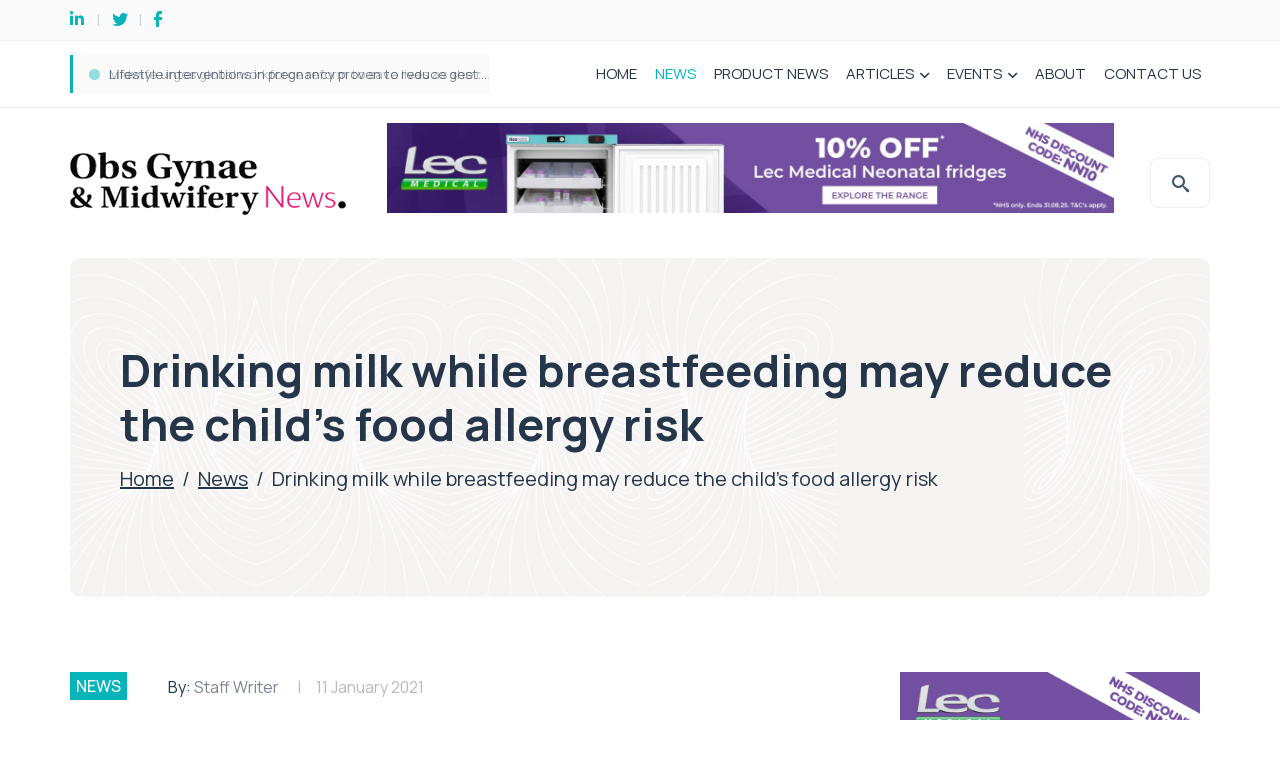

--- FILE ---
content_type: text/html; charset=UTF-8
request_url: https://www.ogpnews.com/2021/01/drinking-milk-while-breastfeeding-may-reduce-the-childs-food-allergy-risk/67503
body_size: 27337
content:
<!DOCTYPE html>
<html lang="en-GB" class="no-js no-svg">
<head> <script type="text/javascript">
/* <![CDATA[ */
var gform;gform||(document.addEventListener("gform_main_scripts_loaded",function(){gform.scriptsLoaded=!0}),document.addEventListener("gform/theme/scripts_loaded",function(){gform.themeScriptsLoaded=!0}),window.addEventListener("DOMContentLoaded",function(){gform.domLoaded=!0}),gform={domLoaded:!1,scriptsLoaded:!1,themeScriptsLoaded:!1,isFormEditor:()=>"function"==typeof InitializeEditor,callIfLoaded:function(o){return!(!gform.domLoaded||!gform.scriptsLoaded||!gform.themeScriptsLoaded&&!gform.isFormEditor()||(gform.isFormEditor()&&console.warn("The use of gform.initializeOnLoaded() is deprecated in the form editor context and will be removed in Gravity Forms 3.1."),o(),0))},initializeOnLoaded:function(o){gform.callIfLoaded(o)||(document.addEventListener("gform_main_scripts_loaded",()=>{gform.scriptsLoaded=!0,gform.callIfLoaded(o)}),document.addEventListener("gform/theme/scripts_loaded",()=>{gform.themeScriptsLoaded=!0,gform.callIfLoaded(o)}),window.addEventListener("DOMContentLoaded",()=>{gform.domLoaded=!0,gform.callIfLoaded(o)}))},hooks:{action:{},filter:{}},addAction:function(o,r,e,t){gform.addHook("action",o,r,e,t)},addFilter:function(o,r,e,t){gform.addHook("filter",o,r,e,t)},doAction:function(o){gform.doHook("action",o,arguments)},applyFilters:function(o){return gform.doHook("filter",o,arguments)},removeAction:function(o,r){gform.removeHook("action",o,r)},removeFilter:function(o,r,e){gform.removeHook("filter",o,r,e)},addHook:function(o,r,e,t,n){null==gform.hooks[o][r]&&(gform.hooks[o][r]=[]);var d=gform.hooks[o][r];null==n&&(n=r+"_"+d.length),gform.hooks[o][r].push({tag:n,callable:e,priority:t=null==t?10:t})},doHook:function(r,o,e){var t;if(e=Array.prototype.slice.call(e,1),null!=gform.hooks[r][o]&&((o=gform.hooks[r][o]).sort(function(o,r){return o.priority-r.priority}),o.forEach(function(o){"function"!=typeof(t=o.callable)&&(t=window[t]),"action"==r?t.apply(null,e):e[0]=t.apply(null,e)})),"filter"==r)return e[0]},removeHook:function(o,r,t,n){var e;null!=gform.hooks[o][r]&&(e=(e=gform.hooks[o][r]).filter(function(o,r,e){return!!(null!=n&&n!=o.tag||null!=t&&t!=o.priority)}),gform.hooks[o][r]=e)}});
/* ]]> */
</script>
<meta charset="UTF-8"><script>if(navigator.userAgent.match(/MSIE|Internet Explorer/i)||navigator.userAgent.match(/Trident\/7\..*?rv:11/i)){var href=document.location.href;if(!href.match(/[?&]nowprocket/)){if(href.indexOf("?")==-1){if(href.indexOf("#")==-1){document.location.href=href+"?nowprocket=1"}else{document.location.href=href.replace("#","?nowprocket=1#")}}else{if(href.indexOf("#")==-1){document.location.href=href+"&nowprocket=1"}else{document.location.href=href.replace("#","&nowprocket=1#")}}}}</script><script>(()=>{class RocketLazyLoadScripts{constructor(){this.v="2.0.4",this.userEvents=["keydown","keyup","mousedown","mouseup","mousemove","mouseover","mouseout","touchmove","touchstart","touchend","touchcancel","wheel","click","dblclick","input"],this.attributeEvents=["onblur","onclick","oncontextmenu","ondblclick","onfocus","onmousedown","onmouseenter","onmouseleave","onmousemove","onmouseout","onmouseover","onmouseup","onmousewheel","onscroll","onsubmit"]}async t(){this.i(),this.o(),/iP(ad|hone)/.test(navigator.userAgent)&&this.h(),this.u(),this.l(this),this.m(),this.k(this),this.p(this),this._(),await Promise.all([this.R(),this.L()]),this.lastBreath=Date.now(),this.S(this),this.P(),this.D(),this.O(),this.M(),await this.C(this.delayedScripts.normal),await this.C(this.delayedScripts.defer),await this.C(this.delayedScripts.async),await this.T(),await this.F(),await this.j(),await this.A(),window.dispatchEvent(new Event("rocket-allScriptsLoaded")),this.everythingLoaded=!0,this.lastTouchEnd&&await new Promise(t=>setTimeout(t,500-Date.now()+this.lastTouchEnd)),this.I(),this.H(),this.U(),this.W()}i(){this.CSPIssue=sessionStorage.getItem("rocketCSPIssue"),document.addEventListener("securitypolicyviolation",t=>{this.CSPIssue||"script-src-elem"!==t.violatedDirective||"data"!==t.blockedURI||(this.CSPIssue=!0,sessionStorage.setItem("rocketCSPIssue",!0))},{isRocket:!0})}o(){window.addEventListener("pageshow",t=>{this.persisted=t.persisted,this.realWindowLoadedFired=!0},{isRocket:!0}),window.addEventListener("pagehide",()=>{this.onFirstUserAction=null},{isRocket:!0})}h(){let t;function e(e){t=e}window.addEventListener("touchstart",e,{isRocket:!0}),window.addEventListener("touchend",function i(o){o.changedTouches[0]&&t.changedTouches[0]&&Math.abs(o.changedTouches[0].pageX-t.changedTouches[0].pageX)<10&&Math.abs(o.changedTouches[0].pageY-t.changedTouches[0].pageY)<10&&o.timeStamp-t.timeStamp<200&&(window.removeEventListener("touchstart",e,{isRocket:!0}),window.removeEventListener("touchend",i,{isRocket:!0}),"INPUT"===o.target.tagName&&"text"===o.target.type||(o.target.dispatchEvent(new TouchEvent("touchend",{target:o.target,bubbles:!0})),o.target.dispatchEvent(new MouseEvent("mouseover",{target:o.target,bubbles:!0})),o.target.dispatchEvent(new PointerEvent("click",{target:o.target,bubbles:!0,cancelable:!0,detail:1,clientX:o.changedTouches[0].clientX,clientY:o.changedTouches[0].clientY})),event.preventDefault()))},{isRocket:!0})}q(t){this.userActionTriggered||("mousemove"!==t.type||this.firstMousemoveIgnored?"keyup"===t.type||"mouseover"===t.type||"mouseout"===t.type||(this.userActionTriggered=!0,this.onFirstUserAction&&this.onFirstUserAction()):this.firstMousemoveIgnored=!0),"click"===t.type&&t.preventDefault(),t.stopPropagation(),t.stopImmediatePropagation(),"touchstart"===this.lastEvent&&"touchend"===t.type&&(this.lastTouchEnd=Date.now()),"click"===t.type&&(this.lastTouchEnd=0),this.lastEvent=t.type,t.composedPath&&t.composedPath()[0].getRootNode()instanceof ShadowRoot&&(t.rocketTarget=t.composedPath()[0]),this.savedUserEvents.push(t)}u(){this.savedUserEvents=[],this.userEventHandler=this.q.bind(this),this.userEvents.forEach(t=>window.addEventListener(t,this.userEventHandler,{passive:!1,isRocket:!0})),document.addEventListener("visibilitychange",this.userEventHandler,{isRocket:!0})}U(){this.userEvents.forEach(t=>window.removeEventListener(t,this.userEventHandler,{passive:!1,isRocket:!0})),document.removeEventListener("visibilitychange",this.userEventHandler,{isRocket:!0}),this.savedUserEvents.forEach(t=>{(t.rocketTarget||t.target).dispatchEvent(new window[t.constructor.name](t.type,t))})}m(){const t="return false",e=Array.from(this.attributeEvents,t=>"data-rocket-"+t),i="["+this.attributeEvents.join("],[")+"]",o="[data-rocket-"+this.attributeEvents.join("],[data-rocket-")+"]",s=(e,i,o)=>{o&&o!==t&&(e.setAttribute("data-rocket-"+i,o),e["rocket"+i]=new Function("event",o),e.setAttribute(i,t))};new MutationObserver(t=>{for(const n of t)"attributes"===n.type&&(n.attributeName.startsWith("data-rocket-")||this.everythingLoaded?n.attributeName.startsWith("data-rocket-")&&this.everythingLoaded&&this.N(n.target,n.attributeName.substring(12)):s(n.target,n.attributeName,n.target.getAttribute(n.attributeName))),"childList"===n.type&&n.addedNodes.forEach(t=>{if(t.nodeType===Node.ELEMENT_NODE)if(this.everythingLoaded)for(const i of[t,...t.querySelectorAll(o)])for(const t of i.getAttributeNames())e.includes(t)&&this.N(i,t.substring(12));else for(const e of[t,...t.querySelectorAll(i)])for(const t of e.getAttributeNames())this.attributeEvents.includes(t)&&s(e,t,e.getAttribute(t))})}).observe(document,{subtree:!0,childList:!0,attributeFilter:[...this.attributeEvents,...e]})}I(){this.attributeEvents.forEach(t=>{document.querySelectorAll("[data-rocket-"+t+"]").forEach(e=>{this.N(e,t)})})}N(t,e){const i=t.getAttribute("data-rocket-"+e);i&&(t.setAttribute(e,i),t.removeAttribute("data-rocket-"+e))}k(t){Object.defineProperty(HTMLElement.prototype,"onclick",{get(){return this.rocketonclick||null},set(e){this.rocketonclick=e,this.setAttribute(t.everythingLoaded?"onclick":"data-rocket-onclick","this.rocketonclick(event)")}})}S(t){function e(e,i){let o=e[i];e[i]=null,Object.defineProperty(e,i,{get:()=>o,set(s){t.everythingLoaded?o=s:e["rocket"+i]=o=s}})}e(document,"onreadystatechange"),e(window,"onload"),e(window,"onpageshow");try{Object.defineProperty(document,"readyState",{get:()=>t.rocketReadyState,set(e){t.rocketReadyState=e},configurable:!0}),document.readyState="loading"}catch(t){console.log("WPRocket DJE readyState conflict, bypassing")}}l(t){this.originalAddEventListener=EventTarget.prototype.addEventListener,this.originalRemoveEventListener=EventTarget.prototype.removeEventListener,this.savedEventListeners=[],EventTarget.prototype.addEventListener=function(e,i,o){o&&o.isRocket||!t.B(e,this)&&!t.userEvents.includes(e)||t.B(e,this)&&!t.userActionTriggered||e.startsWith("rocket-")||t.everythingLoaded?t.originalAddEventListener.call(this,e,i,o):(t.savedEventListeners.push({target:this,remove:!1,type:e,func:i,options:o}),"mouseenter"!==e&&"mouseleave"!==e||t.originalAddEventListener.call(this,e,t.savedUserEvents.push,o))},EventTarget.prototype.removeEventListener=function(e,i,o){o&&o.isRocket||!t.B(e,this)&&!t.userEvents.includes(e)||t.B(e,this)&&!t.userActionTriggered||e.startsWith("rocket-")||t.everythingLoaded?t.originalRemoveEventListener.call(this,e,i,o):t.savedEventListeners.push({target:this,remove:!0,type:e,func:i,options:o})}}J(t,e){this.savedEventListeners=this.savedEventListeners.filter(i=>{let o=i.type,s=i.target||window;return e!==o||t!==s||(this.B(o,s)&&(i.type="rocket-"+o),this.$(i),!1)})}H(){EventTarget.prototype.addEventListener=this.originalAddEventListener,EventTarget.prototype.removeEventListener=this.originalRemoveEventListener,this.savedEventListeners.forEach(t=>this.$(t))}$(t){t.remove?this.originalRemoveEventListener.call(t.target,t.type,t.func,t.options):this.originalAddEventListener.call(t.target,t.type,t.func,t.options)}p(t){let e;function i(e){return t.everythingLoaded?e:e.split(" ").map(t=>"load"===t||t.startsWith("load.")?"rocket-jquery-load":t).join(" ")}function o(o){function s(e){const s=o.fn[e];o.fn[e]=o.fn.init.prototype[e]=function(){return this[0]===window&&t.userActionTriggered&&("string"==typeof arguments[0]||arguments[0]instanceof String?arguments[0]=i(arguments[0]):"object"==typeof arguments[0]&&Object.keys(arguments[0]).forEach(t=>{const e=arguments[0][t];delete arguments[0][t],arguments[0][i(t)]=e})),s.apply(this,arguments),this}}if(o&&o.fn&&!t.allJQueries.includes(o)){const e={DOMContentLoaded:[],"rocket-DOMContentLoaded":[]};for(const t in e)document.addEventListener(t,()=>{e[t].forEach(t=>t())},{isRocket:!0});o.fn.ready=o.fn.init.prototype.ready=function(i){function s(){parseInt(o.fn.jquery)>2?setTimeout(()=>i.bind(document)(o)):i.bind(document)(o)}return"function"==typeof i&&(t.realDomReadyFired?!t.userActionTriggered||t.fauxDomReadyFired?s():e["rocket-DOMContentLoaded"].push(s):e.DOMContentLoaded.push(s)),o([])},s("on"),s("one"),s("off"),t.allJQueries.push(o)}e=o}t.allJQueries=[],o(window.jQuery),Object.defineProperty(window,"jQuery",{get:()=>e,set(t){o(t)}})}P(){const t=new Map;document.write=document.writeln=function(e){const i=document.currentScript,o=document.createRange(),s=i.parentElement;let n=t.get(i);void 0===n&&(n=i.nextSibling,t.set(i,n));const c=document.createDocumentFragment();o.setStart(c,0),c.appendChild(o.createContextualFragment(e)),s.insertBefore(c,n)}}async R(){return new Promise(t=>{this.userActionTriggered?t():this.onFirstUserAction=t})}async L(){return new Promise(t=>{document.addEventListener("DOMContentLoaded",()=>{this.realDomReadyFired=!0,t()},{isRocket:!0})})}async j(){return this.realWindowLoadedFired?Promise.resolve():new Promise(t=>{window.addEventListener("load",t,{isRocket:!0})})}M(){this.pendingScripts=[];this.scriptsMutationObserver=new MutationObserver(t=>{for(const e of t)e.addedNodes.forEach(t=>{"SCRIPT"!==t.tagName||t.noModule||t.isWPRocket||this.pendingScripts.push({script:t,promise:new Promise(e=>{const i=()=>{const i=this.pendingScripts.findIndex(e=>e.script===t);i>=0&&this.pendingScripts.splice(i,1),e()};t.addEventListener("load",i,{isRocket:!0}),t.addEventListener("error",i,{isRocket:!0}),setTimeout(i,1e3)})})})}),this.scriptsMutationObserver.observe(document,{childList:!0,subtree:!0})}async F(){await this.X(),this.pendingScripts.length?(await this.pendingScripts[0].promise,await this.F()):this.scriptsMutationObserver.disconnect()}D(){this.delayedScripts={normal:[],async:[],defer:[]},document.querySelectorAll("script[type$=rocketlazyloadscript]").forEach(t=>{t.hasAttribute("data-rocket-src")?t.hasAttribute("async")&&!1!==t.async?this.delayedScripts.async.push(t):t.hasAttribute("defer")&&!1!==t.defer||"module"===t.getAttribute("data-rocket-type")?this.delayedScripts.defer.push(t):this.delayedScripts.normal.push(t):this.delayedScripts.normal.push(t)})}async _(){await this.L();let t=[];document.querySelectorAll("script[type$=rocketlazyloadscript][data-rocket-src]").forEach(e=>{let i=e.getAttribute("data-rocket-src");if(i&&!i.startsWith("data:")){i.startsWith("//")&&(i=location.protocol+i);try{const o=new URL(i).origin;o!==location.origin&&t.push({src:o,crossOrigin:e.crossOrigin||"module"===e.getAttribute("data-rocket-type")})}catch(t){}}}),t=[...new Map(t.map(t=>[JSON.stringify(t),t])).values()],this.Y(t,"preconnect")}async G(t){if(await this.K(),!0!==t.noModule||!("noModule"in HTMLScriptElement.prototype))return new Promise(e=>{let i;function o(){(i||t).setAttribute("data-rocket-status","executed"),e()}try{if(navigator.userAgent.includes("Firefox/")||""===navigator.vendor||this.CSPIssue)i=document.createElement("script"),[...t.attributes].forEach(t=>{let e=t.nodeName;"type"!==e&&("data-rocket-type"===e&&(e="type"),"data-rocket-src"===e&&(e="src"),i.setAttribute(e,t.nodeValue))}),t.text&&(i.text=t.text),t.nonce&&(i.nonce=t.nonce),i.hasAttribute("src")?(i.addEventListener("load",o,{isRocket:!0}),i.addEventListener("error",()=>{i.setAttribute("data-rocket-status","failed-network"),e()},{isRocket:!0}),setTimeout(()=>{i.isConnected||e()},1)):(i.text=t.text,o()),i.isWPRocket=!0,t.parentNode.replaceChild(i,t);else{const i=t.getAttribute("data-rocket-type"),s=t.getAttribute("data-rocket-src");i?(t.type=i,t.removeAttribute("data-rocket-type")):t.removeAttribute("type"),t.addEventListener("load",o,{isRocket:!0}),t.addEventListener("error",i=>{this.CSPIssue&&i.target.src.startsWith("data:")?(console.log("WPRocket: CSP fallback activated"),t.removeAttribute("src"),this.G(t).then(e)):(t.setAttribute("data-rocket-status","failed-network"),e())},{isRocket:!0}),s?(t.fetchPriority="high",t.removeAttribute("data-rocket-src"),t.src=s):t.src="data:text/javascript;base64,"+window.btoa(unescape(encodeURIComponent(t.text)))}}catch(i){t.setAttribute("data-rocket-status","failed-transform"),e()}});t.setAttribute("data-rocket-status","skipped")}async C(t){const e=t.shift();return e?(e.isConnected&&await this.G(e),this.C(t)):Promise.resolve()}O(){this.Y([...this.delayedScripts.normal,...this.delayedScripts.defer,...this.delayedScripts.async],"preload")}Y(t,e){this.trash=this.trash||[];let i=!0;var o=document.createDocumentFragment();t.forEach(t=>{const s=t.getAttribute&&t.getAttribute("data-rocket-src")||t.src;if(s&&!s.startsWith("data:")){const n=document.createElement("link");n.href=s,n.rel=e,"preconnect"!==e&&(n.as="script",n.fetchPriority=i?"high":"low"),t.getAttribute&&"module"===t.getAttribute("data-rocket-type")&&(n.crossOrigin=!0),t.crossOrigin&&(n.crossOrigin=t.crossOrigin),t.integrity&&(n.integrity=t.integrity),t.nonce&&(n.nonce=t.nonce),o.appendChild(n),this.trash.push(n),i=!1}}),document.head.appendChild(o)}W(){this.trash.forEach(t=>t.remove())}async T(){try{document.readyState="interactive"}catch(t){}this.fauxDomReadyFired=!0;try{await this.K(),this.J(document,"readystatechange"),document.dispatchEvent(new Event("rocket-readystatechange")),await this.K(),document.rocketonreadystatechange&&document.rocketonreadystatechange(),await this.K(),this.J(document,"DOMContentLoaded"),document.dispatchEvent(new Event("rocket-DOMContentLoaded")),await this.K(),this.J(window,"DOMContentLoaded"),window.dispatchEvent(new Event("rocket-DOMContentLoaded"))}catch(t){console.error(t)}}async A(){try{document.readyState="complete"}catch(t){}try{await this.K(),this.J(document,"readystatechange"),document.dispatchEvent(new Event("rocket-readystatechange")),await this.K(),document.rocketonreadystatechange&&document.rocketonreadystatechange(),await this.K(),this.J(window,"load"),window.dispatchEvent(new Event("rocket-load")),await this.K(),window.rocketonload&&window.rocketonload(),await this.K(),this.allJQueries.forEach(t=>t(window).trigger("rocket-jquery-load")),await this.K(),this.J(window,"pageshow");const t=new Event("rocket-pageshow");t.persisted=this.persisted,window.dispatchEvent(t),await this.K(),window.rocketonpageshow&&window.rocketonpageshow({persisted:this.persisted})}catch(t){console.error(t)}}async K(){Date.now()-this.lastBreath>45&&(await this.X(),this.lastBreath=Date.now())}async X(){return document.hidden?new Promise(t=>setTimeout(t)):new Promise(t=>requestAnimationFrame(t))}B(t,e){return e===document&&"readystatechange"===t||(e===document&&"DOMContentLoaded"===t||(e===window&&"DOMContentLoaded"===t||(e===window&&"load"===t||e===window&&"pageshow"===t)))}static run(){(new RocketLazyLoadScripts).t()}}RocketLazyLoadScripts.run()})();</script>
	
	<meta name="viewport" content="width=device-width, initial-scale=1.0">
	<link rel="preconnect" href="https://fonts.gstatic.com">
	<link rel="preconnect" href="https://fonts.gstatic.com" crossorigin>
    <script data-minify="1" src="https://www.ogpnews.com/wp-content/cache/min/1/ajax/libs/jquery/3.3.1/jquery.min.js?ver=1753875769" data-rocket-defer defer></script>
    <link rel="stylesheet" type="text/css" href="//wpcc.io/lib/1.0.2/cookieconsent.min.css"/>
    <script type="rocketlazyloadscript" data-rocket-src="//wpcc.io/lib/1.0.2/cookieconsent.min.js" data-rocket-defer defer></script>
    <script type="rocketlazyloadscript">window.addEventListener("load", function(){window.wpcc.init({"colors":{"popup":{"background":"#c12026","text":"#fff","border":"#c12026"},"button":{"background":"#fff","text":"#c12026"}},"content":{"href":"/privacy-policy/","message":"This site uses cookies. By continuing to browse the site you are agreeing to our use of cookies as set out in our privacy policy."},"position":"bottom","margin":"none","padding":"small","fontsize":"small"})});</script>
	<meta name='robots' content='index, follow, max-image-preview:large, max-snippet:-1, max-video-preview:-1' />

	<!-- This site is optimized with the Yoast SEO plugin v26.8 - https://yoast.com/product/yoast-seo-wordpress/ -->
	<title>Drinking milk while breastfeeding may reduce the child&#039;s food allergy risk - OGP News</title>
<link data-rocket-preload as="style" href="https://fonts.googleapis.com/css2?family=Manrope%3Awght%40300%3B400%3B500%3B600%3B700%3B800&#038;ver=6.9&#038;display=swap" rel="preload">
<link href="https://fonts.googleapis.com/css2?family=Manrope%3Awght%40300%3B400%3B500%3B600%3B700%3B800&#038;ver=6.9&#038;display=swap" media="print" onload="this.media=&#039;all&#039;" rel="stylesheet">
<noscript><link rel="stylesheet" href="https://fonts.googleapis.com/css2?family=Manrope%3Awght%40300%3B400%3B500%3B600%3B700%3B800&#038;ver=6.9&#038;display=swap"></noscript>
	<meta name="description" content="Children of mothers who drink relatively more cow&#039;s milk during breastfeeding are at reduced risk of developing food allergies." />
	<link rel="canonical" href="https://www.ogpnews.com/2021/01/drinking-milk-while-breastfeeding-may-reduce-the-childs-food-allergy-risk/67503" />
	<meta property="og:locale" content="en_GB" />
	<meta property="og:type" content="article" />
	<meta property="og:title" content="Drinking milk while breastfeeding may reduce the child&#039;s food allergy risk - OGP News" />
	<meta property="og:description" content="Children of mothers who drink relatively more cow&#039;s milk during breastfeeding are at reduced risk of developing food allergies." />
	<meta property="og:url" content="https://www.ogpnews.com/2021/01/drinking-milk-while-breastfeeding-may-reduce-the-childs-food-allergy-risk/67503" />
	<meta property="og:site_name" content="OGP News" />
	<meta property="article:published_time" content="2021-01-11T08:09:11+00:00" />
	<meta property="og:image" content="https://www.ogpnews.com/wp-content/uploads/2021/01/food-allergy-news.png" />
	<meta property="og:image:width" content="800" />
	<meta property="og:image:height" content="500" />
	<meta property="og:image:type" content="image/png" />
	<meta name="author" content="Staff Writer" />
	<meta name="twitter:card" content="summary_large_image" />
	<meta name="twitter:label1" content="Written by" />
	<meta name="twitter:data1" content="Staff Writer" />
	<meta name="twitter:label2" content="Estimated reading time" />
	<meta name="twitter:data2" content="5 minutes" />
	<script type="application/ld+json" class="yoast-schema-graph">{"@context":"https://schema.org","@graph":[{"@type":"Article","@id":"https://www.ogpnews.com/2021/01/drinking-milk-while-breastfeeding-may-reduce-the-childs-food-allergy-risk/67503#article","isPartOf":{"@id":"https://www.ogpnews.com/2021/01/drinking-milk-while-breastfeeding-may-reduce-the-childs-food-allergy-risk/67503"},"author":{"name":"Staff Writer","@id":"https://www.ogpnews.com/#/schema/person/2f095624e81f1a42a5009981af725076"},"headline":"Drinking milk while breastfeeding may reduce the child&#8217;s food allergy risk","datePublished":"2021-01-11T08:09:11+00:00","mainEntityOfPage":{"@id":"https://www.ogpnews.com/2021/01/drinking-milk-while-breastfeeding-may-reduce-the-childs-food-allergy-risk/67503"},"wordCount":1103,"commentCount":0,"image":{"@id":"https://www.ogpnews.com/2021/01/drinking-milk-while-breastfeeding-may-reduce-the-childs-food-allergy-risk/67503#primaryimage"},"thumbnailUrl":"https://www.ogpnews.com/wp-content/uploads/2024/12/OGBN.png","keywords":["breastfeeding","Chalmers University of Technology","cow's milk","food allergies"],"articleSection":["NEWS"],"inLanguage":"en-GB","potentialAction":[{"@type":"CommentAction","name":"Comment","target":["https://www.ogpnews.com/2021/01/drinking-milk-while-breastfeeding-may-reduce-the-childs-food-allergy-risk/67503#respond"]}]},{"@type":"WebPage","@id":"https://www.ogpnews.com/2021/01/drinking-milk-while-breastfeeding-may-reduce-the-childs-food-allergy-risk/67503","url":"https://www.ogpnews.com/2021/01/drinking-milk-while-breastfeeding-may-reduce-the-childs-food-allergy-risk/67503","name":"Drinking milk while breastfeeding may reduce the child's food allergy risk - OGP News","isPartOf":{"@id":"https://www.ogpnews.com/#website"},"primaryImageOfPage":{"@id":"https://www.ogpnews.com/2021/01/drinking-milk-while-breastfeeding-may-reduce-the-childs-food-allergy-risk/67503#primaryimage"},"image":{"@id":"https://www.ogpnews.com/2021/01/drinking-milk-while-breastfeeding-may-reduce-the-childs-food-allergy-risk/67503#primaryimage"},"thumbnailUrl":"https://www.ogpnews.com/wp-content/uploads/2024/12/OGBN.png","datePublished":"2021-01-11T08:09:11+00:00","author":{"@id":"https://www.ogpnews.com/#/schema/person/2f095624e81f1a42a5009981af725076"},"description":"Children of mothers who drink relatively more cow's milk during breastfeeding are at reduced risk of developing food allergies.","breadcrumb":{"@id":"https://www.ogpnews.com/2021/01/drinking-milk-while-breastfeeding-may-reduce-the-childs-food-allergy-risk/67503#breadcrumb"},"inLanguage":"en-GB","potentialAction":[{"@type":"ReadAction","target":["https://www.ogpnews.com/2021/01/drinking-milk-while-breastfeeding-may-reduce-the-childs-food-allergy-risk/67503"]}]},{"@type":"ImageObject","inLanguage":"en-GB","@id":"https://www.ogpnews.com/2021/01/drinking-milk-while-breastfeeding-may-reduce-the-childs-food-allergy-risk/67503#primaryimage","url":"https://www.ogpnews.com/wp-content/uploads/2024/12/OGBN.png","contentUrl":"https://www.ogpnews.com/wp-content/uploads/2024/12/OGBN.png","width":800,"height":500,"caption":"News brought to you by Obs Gynae & Midwifery News"},{"@type":"BreadcrumbList","@id":"https://www.ogpnews.com/2021/01/drinking-milk-while-breastfeeding-may-reduce-the-childs-food-allergy-risk/67503#breadcrumb","itemListElement":[{"@type":"ListItem","position":1,"name":"Home","item":"https://www.ogpnews.com/"},{"@type":"ListItem","position":2,"name":"News","item":"https://www.ogpnews.com/news"},{"@type":"ListItem","position":3,"name":"Drinking milk while breastfeeding may reduce the child&#8217;s food allergy risk"}]},{"@type":"WebSite","@id":"https://www.ogpnews.com/#website","url":"https://www.ogpnews.com/","name":"OGP News","description":"","potentialAction":[{"@type":"SearchAction","target":{"@type":"EntryPoint","urlTemplate":"https://www.ogpnews.com/?s={search_term_string}"},"query-input":{"@type":"PropertyValueSpecification","valueRequired":true,"valueName":"search_term_string"}}],"inLanguage":"en-GB"},{"@type":"Person","@id":"https://www.ogpnews.com/#/schema/person/2f095624e81f1a42a5009981af725076","name":"Staff Writer","image":{"@type":"ImageObject","inLanguage":"en-GB","@id":"https://www.ogpnews.com/#/schema/person/image/","url":"https://secure.gravatar.com/avatar/45777099f9674311c8bad377ba7fa3db5e55f17682be451130763bf099284be1?s=96&d=mm&r=g","contentUrl":"https://secure.gravatar.com/avatar/45777099f9674311c8bad377ba7fa3db5e55f17682be451130763bf099284be1?s=96&d=mm&r=g","caption":"Staff Writer"},"url":"https://www.ogpnews.com/author/pelicanogpnadmin"}]}</script>
	<!-- / Yoast SEO plugin. -->


<link rel='dns-prefetch' href='//fonts.googleapis.com' />
<link href='https://fonts.gstatic.com' crossorigin rel='preconnect' />
<link rel="alternate" type="application/rss+xml" title="OGP News &raquo; Feed" href="https://www.ogpnews.com/feed" />
<link rel="alternate" type="application/rss+xml" title="OGP News &raquo; Comments Feed" href="https://www.ogpnews.com/comments/feed" />
<link rel="alternate" title="oEmbed (JSON)" type="application/json+oembed" href="https://www.ogpnews.com/wp-json/oembed/1.0/embed?url=https%3A%2F%2Fwww.ogpnews.com%2F2021%2F01%2Fdrinking-milk-while-breastfeeding-may-reduce-the-childs-food-allergy-risk%2F67503" />
<link rel="alternate" title="oEmbed (XML)" type="text/xml+oembed" href="https://www.ogpnews.com/wp-json/oembed/1.0/embed?url=https%3A%2F%2Fwww.ogpnews.com%2F2021%2F01%2Fdrinking-milk-while-breastfeeding-may-reduce-the-childs-food-allergy-risk%2F67503&#038;format=xml" />
<style id='wp-img-auto-sizes-contain-inline-css' type='text/css'>
img:is([sizes=auto i],[sizes^="auto," i]){contain-intrinsic-size:3000px 1500px}
/*# sourceURL=wp-img-auto-sizes-contain-inline-css */
</style>
<link data-minify="1" rel='stylesheet' id='adsanity-default-css-css' href='https://www.ogpnews.com/wp-content/cache/min/1/wp-content/plugins/adsanity/dist/css/widget-default.css?ver=1753875769' type='text/css' media='screen' />
<style id='wp-emoji-styles-inline-css' type='text/css'>

	img.wp-smiley, img.emoji {
		display: inline !important;
		border: none !important;
		box-shadow: none !important;
		height: 1em !important;
		width: 1em !important;
		margin: 0 0.07em !important;
		vertical-align: -0.1em !important;
		background: none !important;
		padding: 0 !important;
	}
/*# sourceURL=wp-emoji-styles-inline-css */
</style>
<style id='wp-block-library-inline-css' type='text/css'>
:root{--wp-block-synced-color:#7a00df;--wp-block-synced-color--rgb:122,0,223;--wp-bound-block-color:var(--wp-block-synced-color);--wp-editor-canvas-background:#ddd;--wp-admin-theme-color:#007cba;--wp-admin-theme-color--rgb:0,124,186;--wp-admin-theme-color-darker-10:#006ba1;--wp-admin-theme-color-darker-10--rgb:0,107,160.5;--wp-admin-theme-color-darker-20:#005a87;--wp-admin-theme-color-darker-20--rgb:0,90,135;--wp-admin-border-width-focus:2px}@media (min-resolution:192dpi){:root{--wp-admin-border-width-focus:1.5px}}.wp-element-button{cursor:pointer}:root .has-very-light-gray-background-color{background-color:#eee}:root .has-very-dark-gray-background-color{background-color:#313131}:root .has-very-light-gray-color{color:#eee}:root .has-very-dark-gray-color{color:#313131}:root .has-vivid-green-cyan-to-vivid-cyan-blue-gradient-background{background:linear-gradient(135deg,#00d084,#0693e3)}:root .has-purple-crush-gradient-background{background:linear-gradient(135deg,#34e2e4,#4721fb 50%,#ab1dfe)}:root .has-hazy-dawn-gradient-background{background:linear-gradient(135deg,#faaca8,#dad0ec)}:root .has-subdued-olive-gradient-background{background:linear-gradient(135deg,#fafae1,#67a671)}:root .has-atomic-cream-gradient-background{background:linear-gradient(135deg,#fdd79a,#004a59)}:root .has-nightshade-gradient-background{background:linear-gradient(135deg,#330968,#31cdcf)}:root .has-midnight-gradient-background{background:linear-gradient(135deg,#020381,#2874fc)}:root{--wp--preset--font-size--normal:16px;--wp--preset--font-size--huge:42px}.has-regular-font-size{font-size:1em}.has-larger-font-size{font-size:2.625em}.has-normal-font-size{font-size:var(--wp--preset--font-size--normal)}.has-huge-font-size{font-size:var(--wp--preset--font-size--huge)}.has-text-align-center{text-align:center}.has-text-align-left{text-align:left}.has-text-align-right{text-align:right}.has-fit-text{white-space:nowrap!important}#end-resizable-editor-section{display:none}.aligncenter{clear:both}.items-justified-left{justify-content:flex-start}.items-justified-center{justify-content:center}.items-justified-right{justify-content:flex-end}.items-justified-space-between{justify-content:space-between}.screen-reader-text{border:0;clip-path:inset(50%);height:1px;margin:-1px;overflow:hidden;padding:0;position:absolute;width:1px;word-wrap:normal!important}.screen-reader-text:focus{background-color:#ddd;clip-path:none;color:#444;display:block;font-size:1em;height:auto;left:5px;line-height:normal;padding:15px 23px 14px;text-decoration:none;top:5px;width:auto;z-index:100000}html :where(.has-border-color){border-style:solid}html :where([style*=border-top-color]){border-top-style:solid}html :where([style*=border-right-color]){border-right-style:solid}html :where([style*=border-bottom-color]){border-bottom-style:solid}html :where([style*=border-left-color]){border-left-style:solid}html :where([style*=border-width]){border-style:solid}html :where([style*=border-top-width]){border-top-style:solid}html :where([style*=border-right-width]){border-right-style:solid}html :where([style*=border-bottom-width]){border-bottom-style:solid}html :where([style*=border-left-width]){border-left-style:solid}html :where(img[class*=wp-image-]){height:auto;max-width:100%}:where(figure){margin:0 0 1em}html :where(.is-position-sticky){--wp-admin--admin-bar--position-offset:var(--wp-admin--admin-bar--height,0px)}@media screen and (max-width:600px){html :where(.is-position-sticky){--wp-admin--admin-bar--position-offset:0px}}

/*# sourceURL=wp-block-library-inline-css */
</style><style id='global-styles-inline-css' type='text/css'>
:root{--wp--preset--aspect-ratio--square: 1;--wp--preset--aspect-ratio--4-3: 4/3;--wp--preset--aspect-ratio--3-4: 3/4;--wp--preset--aspect-ratio--3-2: 3/2;--wp--preset--aspect-ratio--2-3: 2/3;--wp--preset--aspect-ratio--16-9: 16/9;--wp--preset--aspect-ratio--9-16: 9/16;--wp--preset--color--black: #000000;--wp--preset--color--cyan-bluish-gray: #abb8c3;--wp--preset--color--white: #ffffff;--wp--preset--color--pale-pink: #f78da7;--wp--preset--color--vivid-red: #cf2e2e;--wp--preset--color--luminous-vivid-orange: #ff6900;--wp--preset--color--luminous-vivid-amber: #fcb900;--wp--preset--color--light-green-cyan: #7bdcb5;--wp--preset--color--vivid-green-cyan: #00d084;--wp--preset--color--pale-cyan-blue: #8ed1fc;--wp--preset--color--vivid-cyan-blue: #0693e3;--wp--preset--color--vivid-purple: #9b51e0;--wp--preset--gradient--vivid-cyan-blue-to-vivid-purple: linear-gradient(135deg,rgb(6,147,227) 0%,rgb(155,81,224) 100%);--wp--preset--gradient--light-green-cyan-to-vivid-green-cyan: linear-gradient(135deg,rgb(122,220,180) 0%,rgb(0,208,130) 100%);--wp--preset--gradient--luminous-vivid-amber-to-luminous-vivid-orange: linear-gradient(135deg,rgb(252,185,0) 0%,rgb(255,105,0) 100%);--wp--preset--gradient--luminous-vivid-orange-to-vivid-red: linear-gradient(135deg,rgb(255,105,0) 0%,rgb(207,46,46) 100%);--wp--preset--gradient--very-light-gray-to-cyan-bluish-gray: linear-gradient(135deg,rgb(238,238,238) 0%,rgb(169,184,195) 100%);--wp--preset--gradient--cool-to-warm-spectrum: linear-gradient(135deg,rgb(74,234,220) 0%,rgb(151,120,209) 20%,rgb(207,42,186) 40%,rgb(238,44,130) 60%,rgb(251,105,98) 80%,rgb(254,248,76) 100%);--wp--preset--gradient--blush-light-purple: linear-gradient(135deg,rgb(255,206,236) 0%,rgb(152,150,240) 100%);--wp--preset--gradient--blush-bordeaux: linear-gradient(135deg,rgb(254,205,165) 0%,rgb(254,45,45) 50%,rgb(107,0,62) 100%);--wp--preset--gradient--luminous-dusk: linear-gradient(135deg,rgb(255,203,112) 0%,rgb(199,81,192) 50%,rgb(65,88,208) 100%);--wp--preset--gradient--pale-ocean: linear-gradient(135deg,rgb(255,245,203) 0%,rgb(182,227,212) 50%,rgb(51,167,181) 100%);--wp--preset--gradient--electric-grass: linear-gradient(135deg,rgb(202,248,128) 0%,rgb(113,206,126) 100%);--wp--preset--gradient--midnight: linear-gradient(135deg,rgb(2,3,129) 0%,rgb(40,116,252) 100%);--wp--preset--font-size--small: 13px;--wp--preset--font-size--medium: 20px;--wp--preset--font-size--large: 36px;--wp--preset--font-size--x-large: 42px;--wp--preset--spacing--20: 0.44rem;--wp--preset--spacing--30: 0.67rem;--wp--preset--spacing--40: 1rem;--wp--preset--spacing--50: 1.5rem;--wp--preset--spacing--60: 2.25rem;--wp--preset--spacing--70: 3.38rem;--wp--preset--spacing--80: 5.06rem;--wp--preset--shadow--natural: 6px 6px 9px rgba(0, 0, 0, 0.2);--wp--preset--shadow--deep: 12px 12px 50px rgba(0, 0, 0, 0.4);--wp--preset--shadow--sharp: 6px 6px 0px rgba(0, 0, 0, 0.2);--wp--preset--shadow--outlined: 6px 6px 0px -3px rgb(255, 255, 255), 6px 6px rgb(0, 0, 0);--wp--preset--shadow--crisp: 6px 6px 0px rgb(0, 0, 0);}:where(.is-layout-flex){gap: 0.5em;}:where(.is-layout-grid){gap: 0.5em;}body .is-layout-flex{display: flex;}.is-layout-flex{flex-wrap: wrap;align-items: center;}.is-layout-flex > :is(*, div){margin: 0;}body .is-layout-grid{display: grid;}.is-layout-grid > :is(*, div){margin: 0;}:where(.wp-block-columns.is-layout-flex){gap: 2em;}:where(.wp-block-columns.is-layout-grid){gap: 2em;}:where(.wp-block-post-template.is-layout-flex){gap: 1.25em;}:where(.wp-block-post-template.is-layout-grid){gap: 1.25em;}.has-black-color{color: var(--wp--preset--color--black) !important;}.has-cyan-bluish-gray-color{color: var(--wp--preset--color--cyan-bluish-gray) !important;}.has-white-color{color: var(--wp--preset--color--white) !important;}.has-pale-pink-color{color: var(--wp--preset--color--pale-pink) !important;}.has-vivid-red-color{color: var(--wp--preset--color--vivid-red) !important;}.has-luminous-vivid-orange-color{color: var(--wp--preset--color--luminous-vivid-orange) !important;}.has-luminous-vivid-amber-color{color: var(--wp--preset--color--luminous-vivid-amber) !important;}.has-light-green-cyan-color{color: var(--wp--preset--color--light-green-cyan) !important;}.has-vivid-green-cyan-color{color: var(--wp--preset--color--vivid-green-cyan) !important;}.has-pale-cyan-blue-color{color: var(--wp--preset--color--pale-cyan-blue) !important;}.has-vivid-cyan-blue-color{color: var(--wp--preset--color--vivid-cyan-blue) !important;}.has-vivid-purple-color{color: var(--wp--preset--color--vivid-purple) !important;}.has-black-background-color{background-color: var(--wp--preset--color--black) !important;}.has-cyan-bluish-gray-background-color{background-color: var(--wp--preset--color--cyan-bluish-gray) !important;}.has-white-background-color{background-color: var(--wp--preset--color--white) !important;}.has-pale-pink-background-color{background-color: var(--wp--preset--color--pale-pink) !important;}.has-vivid-red-background-color{background-color: var(--wp--preset--color--vivid-red) !important;}.has-luminous-vivid-orange-background-color{background-color: var(--wp--preset--color--luminous-vivid-orange) !important;}.has-luminous-vivid-amber-background-color{background-color: var(--wp--preset--color--luminous-vivid-amber) !important;}.has-light-green-cyan-background-color{background-color: var(--wp--preset--color--light-green-cyan) !important;}.has-vivid-green-cyan-background-color{background-color: var(--wp--preset--color--vivid-green-cyan) !important;}.has-pale-cyan-blue-background-color{background-color: var(--wp--preset--color--pale-cyan-blue) !important;}.has-vivid-cyan-blue-background-color{background-color: var(--wp--preset--color--vivid-cyan-blue) !important;}.has-vivid-purple-background-color{background-color: var(--wp--preset--color--vivid-purple) !important;}.has-black-border-color{border-color: var(--wp--preset--color--black) !important;}.has-cyan-bluish-gray-border-color{border-color: var(--wp--preset--color--cyan-bluish-gray) !important;}.has-white-border-color{border-color: var(--wp--preset--color--white) !important;}.has-pale-pink-border-color{border-color: var(--wp--preset--color--pale-pink) !important;}.has-vivid-red-border-color{border-color: var(--wp--preset--color--vivid-red) !important;}.has-luminous-vivid-orange-border-color{border-color: var(--wp--preset--color--luminous-vivid-orange) !important;}.has-luminous-vivid-amber-border-color{border-color: var(--wp--preset--color--luminous-vivid-amber) !important;}.has-light-green-cyan-border-color{border-color: var(--wp--preset--color--light-green-cyan) !important;}.has-vivid-green-cyan-border-color{border-color: var(--wp--preset--color--vivid-green-cyan) !important;}.has-pale-cyan-blue-border-color{border-color: var(--wp--preset--color--pale-cyan-blue) !important;}.has-vivid-cyan-blue-border-color{border-color: var(--wp--preset--color--vivid-cyan-blue) !important;}.has-vivid-purple-border-color{border-color: var(--wp--preset--color--vivid-purple) !important;}.has-vivid-cyan-blue-to-vivid-purple-gradient-background{background: var(--wp--preset--gradient--vivid-cyan-blue-to-vivid-purple) !important;}.has-light-green-cyan-to-vivid-green-cyan-gradient-background{background: var(--wp--preset--gradient--light-green-cyan-to-vivid-green-cyan) !important;}.has-luminous-vivid-amber-to-luminous-vivid-orange-gradient-background{background: var(--wp--preset--gradient--luminous-vivid-amber-to-luminous-vivid-orange) !important;}.has-luminous-vivid-orange-to-vivid-red-gradient-background{background: var(--wp--preset--gradient--luminous-vivid-orange-to-vivid-red) !important;}.has-very-light-gray-to-cyan-bluish-gray-gradient-background{background: var(--wp--preset--gradient--very-light-gray-to-cyan-bluish-gray) !important;}.has-cool-to-warm-spectrum-gradient-background{background: var(--wp--preset--gradient--cool-to-warm-spectrum) !important;}.has-blush-light-purple-gradient-background{background: var(--wp--preset--gradient--blush-light-purple) !important;}.has-blush-bordeaux-gradient-background{background: var(--wp--preset--gradient--blush-bordeaux) !important;}.has-luminous-dusk-gradient-background{background: var(--wp--preset--gradient--luminous-dusk) !important;}.has-pale-ocean-gradient-background{background: var(--wp--preset--gradient--pale-ocean) !important;}.has-electric-grass-gradient-background{background: var(--wp--preset--gradient--electric-grass) !important;}.has-midnight-gradient-background{background: var(--wp--preset--gradient--midnight) !important;}.has-small-font-size{font-size: var(--wp--preset--font-size--small) !important;}.has-medium-font-size{font-size: var(--wp--preset--font-size--medium) !important;}.has-large-font-size{font-size: var(--wp--preset--font-size--large) !important;}.has-x-large-font-size{font-size: var(--wp--preset--font-size--x-large) !important;}
/*# sourceURL=global-styles-inline-css */
</style>

<style id='classic-theme-styles-inline-css' type='text/css'>
/*! This file is auto-generated */
.wp-block-button__link{color:#fff;background-color:#32373c;border-radius:9999px;box-shadow:none;text-decoration:none;padding:calc(.667em + 2px) calc(1.333em + 2px);font-size:1.125em}.wp-block-file__button{background:#32373c;color:#fff;text-decoration:none}
/*# sourceURL=/wp-includes/css/classic-themes.min.css */
</style>

<link data-minify="1" rel='stylesheet' id='base-style-css' href='https://www.ogpnews.com/wp-content/cache/min/1/wp-content/themes/fintech/style.css?ver=1753875769' type='text/css' media='all' />
<link data-minify="1" rel='stylesheet' id='custom-styles-css' href='https://www.ogpnews.com/wp-content/cache/min/1/wp-content/themes/fintech/css/custom.css?ver=1753875769' type='text/css' media='all' />
<style id='rocket-lazyload-inline-css' type='text/css'>
.rll-youtube-player{position:relative;padding-bottom:56.23%;height:0;overflow:hidden;max-width:100%;}.rll-youtube-player:focus-within{outline: 2px solid currentColor;outline-offset: 5px;}.rll-youtube-player iframe{position:absolute;top:0;left:0;width:100%;height:100%;z-index:100;background:0 0}.rll-youtube-player img{bottom:0;display:block;left:0;margin:auto;max-width:100%;width:100%;position:absolute;right:0;top:0;border:none;height:auto;-webkit-transition:.4s all;-moz-transition:.4s all;transition:.4s all}.rll-youtube-player img:hover{-webkit-filter:brightness(75%)}.rll-youtube-player .play{height:100%;width:100%;left:0;top:0;position:absolute;background:url(https://www.ogpnews.com/wp-content/plugins/wp-rocket/assets/img/youtube.png) no-repeat center;background-color: transparent !important;cursor:pointer;border:none;}
/*# sourceURL=rocket-lazyload-inline-css */
</style>
<script type="text/javascript" src="https://www.ogpnews.com/wp-includes/js/jquery/jquery.min.js?ver=3.7.1" id="jquery-core-js" data-rocket-defer defer></script>
<script type="text/javascript" src="https://www.ogpnews.com/wp-includes/js/jquery/jquery-migrate.min.js?ver=3.4.1" id="jquery-migrate-js" data-rocket-defer defer></script>
<link rel="https://api.w.org/" href="https://www.ogpnews.com/wp-json/" /><link rel="alternate" title="JSON" type="application/json" href="https://www.ogpnews.com/wp-json/wp/v2/posts/67503" /><link rel="EditURI" type="application/rsd+xml" title="RSD" href="https://www.ogpnews.com/xmlrpc.php?rsd" />
<link rel='shortlink' href='https://www.ogpnews.com/?p=67503' />
<script type="application/ld+json">{"@context":"https:\/\/schema.org","@type":"NewsArticle","headline":"Drinking milk while breastfeeding may reduce the child&#8217;s food allergy risk","image":[],"datePublished":"2021-01-11T09:09:11+00:00","dateModified":"2021-01-11T09:09:11+00:00","author":{"@type":"Person","name":"Staff Writer","url":"https:\/\/www.ogpnews.com\/author\/pelicanogpnadmin"}}</script><link rel="icon" href="https://www.ogpnews.com/wp-content/uploads/2023/11/cropped-logo-32x32.png" sizes="32x32" />
<link rel="icon" href="https://www.ogpnews.com/wp-content/uploads/2023/11/cropped-logo-192x192.png" sizes="192x192" />
<link rel="apple-touch-icon" href="https://www.ogpnews.com/wp-content/uploads/2023/11/cropped-logo-180x180.png" />
<meta name="msapplication-TileImage" content="https://www.ogpnews.com/wp-content/uploads/2023/11/cropped-logo-270x270.png" />
		<style type="text/css" id="wp-custom-css">
			.ccpw-header-ticker-fixedbar {
	position: static !important;
	padding-right: 30px;
}
.wpcc-btn {
	min-height: inherit;
}
.social-networks {
    font-size: 16px;
}

.social-networks li + li:before {
    margin: 0 12px 0 6px;
}

@media only screen and (max-width: 1024px) {
.single-post .back-to-top { bottom: 90px; }
}

.fixed-position .header-holder {
    display: none!important;
}

@media (min-width: 1200px) {
.paging .nav-links a, .paging .nav-links span {
    font-size: 20px;
}
}

.hero-block.v2 #breadcrumbs a { text-decoration:underline; }

.hero-block.v2 #breadcrumbs span { margin-right:4px; margin-left:4px; }

.hero-block.v2 #breadcrumbs span:first-child { margin-left:0px; }

.tickercontainer span.price {
    display:none;
}

.featured-article .image {
    opacity: 0.5;
}

.second-placement-content { margin:0 auto; display:block; width:728px; }




.archive .news-item .meta .date:before { display:none!important; }

.main-nav ul {
    z-index: 999999999;
}

.hero-block.v2 .image {
    display: none;
}

.news-list .news-item .image {
    background-size: contain;
    background-repeat: no-repeat;
    background-position: top;
}

.home .graybox .article .image {
    height: 105px;
}

.home .graybox .article .title {
    font-size: 17px;
    line-height: 26px;
}

.home .graybox .article .cat {
    line-height: 1.3;
}

@media (min-width: 1600px) {
.featured-article .image {
    width: 500px;
}
}

.news-item .meta .date:before {
    display:none;
}

p.gform_not_found { display:none!important; }

.detail-holder .post-feature-image {
    height: 491px;
}

.gfield_visibility_hidden {
	display: none;
}		</style>
		<noscript><style id="rocket-lazyload-nojs-css">.rll-youtube-player, [data-lazy-src]{display:none !important;}</style></noscript>			<script type="rocketlazyloadscript" data-rocket-type='text/javascript' data-rocket-src='https://platform-api.sharethis.com/js/sharethis.js#property=64c9614e60781a00121c813b&product=sop' async='async'></script>
		<script type="rocketlazyloadscript">
	(function() {
	(function (i, s, o, g, r, a, m) {
		i['GoogleAnalyticsObject'] = r;
		i[r] = i[r] || function () {
				(i[r].q = i[r].q || []).push(arguments)
			}, i[r].l = 1 * new Date();
		a = s.createElement(o),
			m = s.getElementsByTagName(o)[0];
		a.async = 1;
		a.src = g;
		m.parentNode.insertBefore(a, m)
	})(window, document, 'script', 'https://google-analytics.com/analytics.js', 'ga');
	ga('create', 'UA-56448223-3', 'auto');
	ga('send', 'pageview');
	})();
</script>
<meta name="generator" content="WP Rocket 3.20.1.2" data-wpr-features="wpr_delay_js wpr_defer_js wpr_minify_js wpr_lazyload_images wpr_lazyload_iframes wpr_image_dimensions wpr_minify_css wpr_desktop" /></head>

<body class="wp-singular post-template-default single single-post postid-67503 single-format-standard wp-theme-fintech news post-drinking-milk-while-breastfeeding-may-reduce-the-childs-food-allergy-risk">
	<div data-rocket-location-hash="99bb46786fd5bd31bcd7bdc067ad247a" id="wrapper">
		<div data-rocket-location-hash="51bc428135eb65b415cfb22027410938" class="exchnage-bar">
			<div data-rocket-location-hash="40f22408a88335a0945fffe944caafc3" class="container">
								<ul class="social-networks">
										<li><a href="https://www.linkedin.com/groups/Obs-Gynae-Midwifery-News-5049694/about" target="_blank" class="icon-linkedin-in"></a></li>
											<li><a href="https://twitter.com/ObGynMidwifery" target="_blank" class="icon-twitter"></a></li>
											<li><a href="https://www.facebook.com/ObsGynaeMidwifery" target="_blank" class="icon-facebook"></a></li>
										</ul>
							</div>
		</div>

				
		<header data-rocket-location-hash="04c00bc8de8245c49fde1866424fb1de" id="header">
			<div data-rocket-location-hash="fd953e917da0d93310b0fd3b868a302e" class="menu-bar">
				<div data-rocket-location-hash="e6eb6fcccd8ab4e0754c54f80a5d14c0" class="container">

					
						<div class="highlight">
						<div class="highlight-slider">

											<div class="slide">
							<span class="heading"><a href="https://www.ogpnews.com/2026/01/lifestyle-interventions-in-pregnancy-proven-to-reduce-gestational-diabetes-risk/153038">Lifestyle interventions in pregnancy proven to reduce gestational diabetes risk</a></span>
						</div>

											<div class="slide">
							<span class="heading"><a href="https://www.ogpnews.com/2026/01/midwife-urges-global-workforce-reform-to-save-lives-as-she-receives-honorary-doctorate/153035">Midwife urges global workforce reform to save lives as she receives honorary doctorate </a></span>
						</div>

											<div class="slide">
							<span class="heading"><a href="https://www.ogpnews.com/2026/01/breastfeeding-may-lower-mums-later-life-depression-anxiety-risks-for-up-to-10-years-after-pregnancy/153032">Breastfeeding may lower mums’ later life depression/anxiety risks for up to 10 years after pregnancy</a></span>
						</div>

											<div class="slide">
							<span class="heading"><a href="https://www.ogpnews.com/2026/01/endometriosis-study-reveals-distinct-molecular-response-patterns-that-could-guide-clinical-trials/153029">Endometriosis study reveals distinct molecular response patterns that could guide clinical trials</a></span>
						</div>

											<div class="slide">
							<span class="heading"><a href="https://www.ogpnews.com/2026/01/many-mothers-do-not-show-up-for-postnatal-check-ups/153026">Many mothers do not show up for postnatal check-ups</a></span>
						</div>

											</div>
					</div>					
					

				







										<nav class="main-nav">
							                    <ul id="menu-main-nav" class="menu"><li id="menu-item-151552" class="menu-item menu-item-type-post_type menu-item-object-page menu-item-home menu-item-151552"><a href="https://www.ogpnews.com/">HOME</a></li>
<li id="menu-item-151553" class="menu-item menu-item-type-taxonomy menu-item-object-category current-post-ancestor active current-post-parent menu-item-151553"><a href="https://www.ogpnews.com/category/news">NEWS</a></li>
<li id="menu-item-151554" class="menu-item menu-item-type-taxonomy menu-item-object-category menu-item-151554"><a href="https://www.ogpnews.com/category/product-news">PRODUCT NEWS</a></li>
<li id="menu-item-151555" class="menu-item menu-item-type-taxonomy menu-item-object-category menu-item-has-children menu-item-151555"><a href="https://www.ogpnews.com/category/articles">ARTICLES</a>
<ul class="sub-menu">
	<li id="menu-item-151557" class="menu-item menu-item-type-taxonomy menu-item-object-category menu-item-151557"><a href="https://www.ogpnews.com/category/company-interviews">COMPANY INTERVIEWS</a></li>
	<li id="menu-item-151556" class="menu-item menu-item-type-taxonomy menu-item-object-category menu-item-151556"><a href="https://www.ogpnews.com/category/journal-reviews">JOURNAL REVIEWS</a></li>
</ul>
</li>
<li id="menu-item-151558" class="menu-item menu-item-type-taxonomy menu-item-object-category menu-item-has-children menu-item-151558"><a href="https://www.ogpnews.com/category/events">EVENTS</a>
<ul class="sub-menu">
	<li id="menu-item-152904" class="menu-item menu-item-type-taxonomy menu-item-object-category menu-item-152904"><a href="https://www.ogpnews.com/category/events/november-2025">NOVEMBER 2025</a></li>
	<li id="menu-item-152987" class="menu-item menu-item-type-taxonomy menu-item-object-category menu-item-152987"><a href="https://www.ogpnews.com/category/events/february-2026">FEBRUARY 2026</a></li>
</ul>
</li>
<li id="menu-item-22029" class="menu-item menu-item-type-post_type menu-item-object-page menu-item-22029"><a href="https://www.ogpnews.com/about-us">ABOUT</a></li>
<li id="menu-item-22321" class="menu-item menu-item-type-post_type menu-item-object-page menu-item-22321"><a href="https://www.ogpnews.com/contact-us">CONTACT US</a></li>
</ul>					</nav>
					<a href="#" class="menu-opener"><span></span></a>
									</div>
			</div>
			<div data-rocket-location-hash="a98e9f8df2a93c42905ed70a8a96332c" class="header-holder">
				<div data-rocket-location-hash="f117ee89930d3a249ddbfc02370ddefa" class="container">
					<div class="logo">
						<a href="https://www.ogpnews.com/">
							<img width="276" height="63" src="data:image/svg+xml,%3Csvg%20xmlns='http://www.w3.org/2000/svg'%20viewBox='0%200%20276%2063'%3E%3C/svg%3E" alt="OGP News" data-lazy-src="https://www.ogpnews.com/wp-content/uploads/2023/11/logo.png"><noscript><img width="276" height="63" src="https://www.ogpnews.com/wp-content/uploads/2023/11/logo.png" alt="OGP News"></noscript>
						</a>
					</div>
					<div class="search-area">
						<a href="#" class="search-opener icon-search1"></a>
						<div class="searchform">
							<form class="header-search custom-form-search"  id="searchform" method="get" action="https://www.ogpnews.com/">
								<input type="search" class="form-search-field" name="s" value="" placeholder="SEARCH…" />
								<button class="icon-search1"></button>
							</form>
						</div>
												<a href="#" class="menu-opener"><span></span></a>
					</div>
										<div class="adbox">
						
<div id="ad-152893" class="ad-728x90 adsanity-728x90 aligncenter adsanity-aligncenter"
><div class="adsanity-inner">

<a rel="nofollow" href="https://www.ogpnews.com/ads/lec-medical-web-banner" ><img width="1998" height="247" src="data:image/svg+xml,%3Csvg%20xmlns='http://www.w3.org/2000/svg'%20viewBox='0%200%201998%20247'%3E%3C/svg%3E" class="no-lazy-load wp-post-image" alt="728x90-Lec-Medical-Neonatal-Promo-Banners" decoding="async" fetchpriority="high" data-lazy-srcset="https://www.ogpnews.com/wp-content/uploads/2025/07/728x90-Lec-Medical-Neonatal-Promo-Banners.jpg 1998w, https://www.ogpnews.com/wp-content/uploads/2025/07/728x90-Lec-Medical-Neonatal-Promo-Banners-300x37.jpg 300w, https://www.ogpnews.com/wp-content/uploads/2025/07/728x90-Lec-Medical-Neonatal-Promo-Banners-1024x127.jpg 1024w, https://www.ogpnews.com/wp-content/uploads/2025/07/728x90-Lec-Medical-Neonatal-Promo-Banners-768x95.jpg 768w, https://www.ogpnews.com/wp-content/uploads/2025/07/728x90-Lec-Medical-Neonatal-Promo-Banners-1536x190.jpg 1536w" data-lazy-sizes="(max-width: 1998px) 100vw, 1998px" data-lazy-src="https://www.ogpnews.com/wp-content/uploads/2025/07/728x90-Lec-Medical-Neonatal-Promo-Banners.jpg" /><noscript><img width="1998" height="247" src="https://www.ogpnews.com/wp-content/uploads/2025/07/728x90-Lec-Medical-Neonatal-Promo-Banners.jpg" class="no-lazy-load wp-post-image" alt="728x90-Lec-Medical-Neonatal-Promo-Banners" decoding="async" fetchpriority="high" srcset="https://www.ogpnews.com/wp-content/uploads/2025/07/728x90-Lec-Medical-Neonatal-Promo-Banners.jpg 1998w, https://www.ogpnews.com/wp-content/uploads/2025/07/728x90-Lec-Medical-Neonatal-Promo-Banners-300x37.jpg 300w, https://www.ogpnews.com/wp-content/uploads/2025/07/728x90-Lec-Medical-Neonatal-Promo-Banners-1024x127.jpg 1024w, https://www.ogpnews.com/wp-content/uploads/2025/07/728x90-Lec-Medical-Neonatal-Promo-Banners-768x95.jpg 768w, https://www.ogpnews.com/wp-content/uploads/2025/07/728x90-Lec-Medical-Neonatal-Promo-Banners-1536x190.jpg 1536w" sizes="(max-width: 1998px) 100vw, 1998px" /></noscript></a>
</div></div>


					</div>

										<nav class="main-nav">
							                    <ul id="menu-main-nav-1" class="menu"><li class="menu-item menu-item-type-post_type menu-item-object-page menu-item-home menu-item-151552"><a href="https://www.ogpnews.com/">HOME</a></li>
<li class="menu-item menu-item-type-taxonomy menu-item-object-category current-post-ancestor active current-post-parent menu-item-151553"><a href="https://www.ogpnews.com/category/news">NEWS</a></li>
<li class="menu-item menu-item-type-taxonomy menu-item-object-category menu-item-151554"><a href="https://www.ogpnews.com/category/product-news">PRODUCT NEWS</a></li>
<li class="menu-item menu-item-type-taxonomy menu-item-object-category menu-item-has-children menu-item-151555"><a href="https://www.ogpnews.com/category/articles">ARTICLES</a>
<ul class="sub-menu">
	<li class="menu-item menu-item-type-taxonomy menu-item-object-category menu-item-151557"><a href="https://www.ogpnews.com/category/company-interviews">COMPANY INTERVIEWS</a></li>
	<li class="menu-item menu-item-type-taxonomy menu-item-object-category menu-item-151556"><a href="https://www.ogpnews.com/category/journal-reviews">JOURNAL REVIEWS</a></li>
</ul>
</li>
<li class="menu-item menu-item-type-taxonomy menu-item-object-category menu-item-has-children menu-item-151558"><a href="https://www.ogpnews.com/category/events">EVENTS</a>
<ul class="sub-menu">
	<li class="menu-item menu-item-type-taxonomy menu-item-object-category menu-item-152904"><a href="https://www.ogpnews.com/category/events/november-2025">NOVEMBER 2025</a></li>
	<li class="menu-item menu-item-type-taxonomy menu-item-object-category menu-item-152987"><a href="https://www.ogpnews.com/category/events/february-2026">FEBRUARY 2026</a></li>
</ul>
</li>
<li class="menu-item menu-item-type-post_type menu-item-object-page menu-item-22029"><a href="https://www.ogpnews.com/about-us">ABOUT</a></li>
<li class="menu-item menu-item-type-post_type menu-item-object-page menu-item-22321"><a href="https://www.ogpnews.com/contact-us">CONTACT US</a></li>
</ul>					</nav>
									</div>
			</div>
		</header>

			
	<section data-rocket-location-hash="1cc445c55dce76cac0441d9ac96f6293" class="hero-block v2">
		<div data-rocket-location-hash="ad0d0d9caad992a98cde7a0ed92e0e39" class="container">
			<div class="hero-holder">
				<div class="caption">
					<h1>Drinking milk while breastfeeding may reduce the child&#8217;s food allergy risk</h1>
					<p id="breadcrumbs"><span><span><a href="https://www.ogpnews.com/">Home</a></span> / <span><a href="https://www.ogpnews.com/news">News</a></span> / <span class="breadcrumb_last" aria-current="page">Drinking milk while breastfeeding may reduce the child&#8217;s food allergy risk</span></span></p>				</div>
				<div class="image">
					<img width="717" height="430" src="data:image/svg+xml,%3Csvg%20xmlns='http://www.w3.org/2000/svg'%20viewBox='0%200%20717%20430'%3E%3C/svg%3E" alt="" data-lazy-src="https://www.ogpnews.com/wp-content/themes/fintech/images/hero-img.png"><noscript><img width="717" height="430" src="https://www.ogpnews.com/wp-content/themes/fintech/images/hero-img.png" alt=""></noscript>
				</div>
			</div>
		</div>
	</section>

	<div data-rocket-location-hash="e9a53dfe3faae750673efa38e2ae1ab8" class="main-content">
		<div data-rocket-location-hash="86e7759ebf0c59d073be9e2ac56e107d" class="container">
			<div class="row v2">
				<div class="col left-content">
					<div class="detail-holder">
												<div class="meta-holder">
							<div class="category-links">
								<a href="https://www.ogpnews.com/category/news" alt="View all posts in NEWS">NEWS</a>							</div>
							<div class="meta">
								<span class="by">By: <span class="name"><a href="https://www.ogpnews.com/author/pelicanogpnadmin" title="Posts by Staff Writer" rel="author">Staff Writer</a></span></span>
								<span class="date">11 January 2021</span>
							</div>
						</div>
												<div class="image post-feature-image">
							<img width="800" height="500" src="data:image/svg+xml,%3Csvg%20xmlns='http://www.w3.org/2000/svg'%20viewBox='0%200%20800%20500'%3E%3C/svg%3E" alt="Drinking milk while breastfeeding may reduce the child&#8217;s food allergy risk" data-lazy-src="https://www.ogpnews.com/wp-content/uploads/2024/12/OGBN.png"><noscript><img width="800" height="500" src="https://www.ogpnews.com/wp-content/uploads/2024/12/OGBN.png" alt="Drinking milk while breastfeeding may reduce the child&#8217;s food allergy risk"></noscript>
						</div>
												<p id="first" class="lead"><strong>Children of mothers who drink relatively more cow&#8217;s milk during breastfeeding are at reduced risk of developing food allergies. That is the conclusion of researchers from Chalmers University of Technology, Sweden, in a new study published in the scientific journal <em>Nutrients</em>.</strong></p>
<div id="text">
<p>The result is based on a survey of more than 500 Swedish women&#8217;s eating habits and the prevalence of allergies in their children at one year of age.</p>
<p>&#8220;We have found that mothers of healthy one-year-olds consumed more cow&#8217;s milk during breastfeeding than mothers of allergic one-year-olds. Though the association is clear, we do not claim that drinking cow&#8217;s milk would be a general cure for food allergies.&#8221; says Mia Stråvik, doctoral student in the Division of Food Science at Chalmers University of Technology, and first author of the study.</p>
<p>There are many factors behind the risk of food allergy, not least genetic predisposition. Yet, as Mia Stråvik explains, &#8220;Diet is a factor where parents themselves can have direct influence. It is quite common nowadays for young women to avoid drinking milk, due in part to prevailing trends and concerns, some of which are linked to myths about diet.&#8221;</p>
<p>She points out that allergy to milk protein is uncommon in adults, so most women can consume milk and dairy products themselves without issue. Lactose intolerance is something completely different, when the body cannot break down milk sugars. And in this case, lactose-free dairy products are tolerated by the body.</p>
<p><strong>The hygiene hypothesis</strong></p>
<p>According to Professor Ann-Sofie Sandberg, Mia Stråvik&#8217;s supervisor, one possible explanation may be that the milk in the mother&#8217;s diet contains substances that stimulate the maturity of the immune system.</p>
<p>&#8220;In a child&#8217;s early development, there is a time window where stimulation of the immune system is necessary for the child to develop tolerance to different foods.&#8221;</p>
<p>According to something known as the hygiene hypothesis, early contact with various microorganisms can function as something of a kickstart&#8217; for a child&#8217;s immune system, she explains.</p>
<p>&#8220;But, with the lower prevalence of microorganisms nowadays in our more hygienic society, substances taken in through the mother&#8217;s diet can be another way to stimulate the maturity of the immune system.&#8221;</p>
<p>Mia Stråvik&#8217;s study is not the first to link cow&#8217;s milk in a mother&#8217;s diet to a reduced risk of allergies in children. Previous studies, however, have often been based solely on questionnaire responses &#8212; both in terms of eating habits and the presence of allergies. In this study both data and conclusions are significantly more robust.</p>
<p>&#8220;In this study, we were able to actually verify the women&#8217;s reported intake of milk and milk products through biomarkers in her blood and breast milk. The biomarkers are two fatty acids formed in the cow&#8217;s stomach, which are specific to dairy products,&#8221; says Mia Stråvik. &#8220;Furthermore, all the cases of allergy in children were diagnosed by a doctor specialising in child allergies.&#8221;</p>
<p>The study is part of a more extensive research project built around a family cohort study of 655 families who gave birth at Sunderby Hospital near Luleå, northern Sweden, during the years 2015 &#8212; 2018. The project was initiated, and the cohort established, by Ann-Sofie Sandberg from Chalmers, Professor Agnes Wold at the University of Gothenburg and the chief physician and paediatric allergist Anna Sandin, affiliated with Umeå University and Sunderby Hospital.</p>
<p>The current study is the first scientific publication, focusing mainly on allergies based on data collected from the families in northern Sweden.</p>
<p><strong>A clear connection</strong></p>
<p>The mothers in the study, more than 500, gave detailed accounts of their eating habits on three occasions &#8212; in the 34th week of the pregnancy, one month after the birth and four months after birth. At one year of age, the children were medically examined, and all cases of food allergy, atopic eczema and asthma were identified.</p>
<p>After the material was adjusted for various other factors, such as hereditary predisposition or reverse causation, the researchers were able to establish that there was indeed a clear connection between the mother&#8217;s intake of milk and dairy products and the smaller incidence of food allergy in their children.</p>
<p>&#8220;No matter how we looked at and interpreted the data, we came to the same conclusion,&#8221; states Chalmers researcher and co-author Malin Barman, Assistant Supervisor to Mia Stråvik.&#8221;The mechanisms behind why milk has this preventative effect against allergies, however, are still unclear.&#8221; A further explanation of various hypotheses can be found below.</p>
<p>Another result in the study that Mia Stråvik highlights is that children of breastfeeding mothers, who at the four month measurement were eating a lot of fruit and berries, tended to suffer from eczema to a much greater extent &#8212; though she stresses that further studies are needed before anything can be said with certainty about this connection.</p>
<p>A follow-up study is currently underway to examine the children&#8217;s health at the age of four.</p>
<p><strong>More about: Child allergies</strong></p>
<p>Allergy is the most common chronic disease that affects children, and is becoming ever more prevalent in Sweden and other industrialised countries.</p>
<p>Of the 508 children included in the current study:</p>
<ul>
<li>7.7 percent of the children (39) had a diagnosed food allergy at one year of age, most commonly to cow&#8217;s milk or eggs (or both)</li>
<li>6.5 percent of the children (33) were diagnosed with atopic eczema and the same amount were diagnosed with asthma</li>
<li>23 percent of the children had allergies of some type (including non-food-based) at the age of one year</li>
</ul>
<p><strong>How does milk cause these effects?</strong></p>
<p>It is unclear exactly why cow&#8217;s milk in the mother&#8217;s diet can reduce the risk of child allergy. According to researcher Malin Barman, there are several possible explanations, that could potentially work together.</p>
<p>&#8220;One hypothesis is that cow&#8217;s milk contains something that activates the child&#8217;s immune system and helps it to develop tolerance. This as-yet unknown cause could be found in the fat of the milk or in its protein content. But it could also be the case that the milk itself is neutral in relation to the immune system. Then it might be more simply a matter of a higher intake of milk fats leading to a relatively lower intake of polyunsaturated fats. This would help, because we believe high levels of polyunsaturated fat in a mother&#8217;s diet can counteract the maturation of a child&#8217;s immune system at an early age.&#8221;</p>
<p>&nbsp;</p>
</div>
<p>Source: <a href="https://news.cision.com/chalmers/r/drinking-milk-while-breastfeeding-may-reduce-the-child-s-food-allergy-risk,c3258198">Chalmers University of Technology</a></p>
<p>Reference: Mia Stråvik, Malin Barman, Bill Hesselmar, Anna Sandin, Agnes E. Wold, Ann-Sofie Sandberg. <strong>Maternal Intake of Cow’s Milk during Lactation Is Associated with Lower Prevalence of Food Allergy in Offspring</strong>. <em>Nutrients</em>, 2020; 12 (12): 3680 DOI: <a href="http://dx.doi.org/10.3390/nu12123680" target="_blank" rel="nofollow noopener noreferrer">10.3390/nu12123680</a></p>
																		<div class="tags">
							<span class="title">Tags</span>
							<ul>
																    <li><a href="https://www.ogpnews.com/tag/breastfeeding">
								      breastfeeding								    </a></li>
								  								    <li><a href="https://www.ogpnews.com/tag/chalmers-university-of-technology">
								      Chalmers University of Technology								    </a></li>
								  								    <li><a href="https://www.ogpnews.com/tag/cows-milk">
								      cow's milk								    </a></li>
								  								    <li><a href="https://www.ogpnews.com/tag/food-allergies">
								      food allergies								    </a></li>
								  							</ul>
						</div>
						
												<div class="author-info">
							<div class="image">
								<img src="data:image/svg+xml,%3Csvg%20xmlns='http://www.w3.org/2000/svg'%20viewBox='0%200%200%200'%3E%3C/svg%3E" alt="Staff Writer" data-lazy-src="https://secure.gravatar.com/avatar/45777099f9674311c8bad377ba7fa3db5e55f17682be451130763bf099284be1?s=96&#038;d=mm&#038;r=g"><noscript><img src="https://secure.gravatar.com/avatar/45777099f9674311c8bad377ba7fa3db5e55f17682be451130763bf099284be1?s=96&d=mm&r=g" alt="Staff Writer"></noscript>
							</div>
							<div class="text">
								<span class="heading"><a href="https://www.ogpnews.com/author/pelicanogpnadmin" title="Posts by Staff Writer" rel="author">Staff Writer</a></span>
								<span class="title"></span>
								<ul class="social-networks">
																											
																											<li><a href="mailto:kate.dance@barkerbrooks.co.uk" class="icon-icon-email"></a></li>
																	</ul>
							</div>
						</div>							
											</div>
										
																		<div class="related-news">
							<span class="heading"><span>Other articles</span></span>
								<div class="row">
																		<div class="news-item">
										<a href="https://www.ogpnews.com/2026/01/lifestyle-interventions-in-pregnancy-proven-to-reduce-gestational-diabetes-risk/153038">
											<div data-bg="https://www.ogpnews.com/wp-content/uploads/2025/01/pregnant-women-obs-news-free.png" class="image rocket-lazyload" style=""></div>
											<div class="text">
												<div class="meta">
													<span class="by">By: <span class="name">Staff Writer</span></span>
													<span class="date">22 January 2026</span>
												</div>
												<h3>Lifestyle interventions in pregnancy proven to reduce gestational diabetes risk</h3>
												<p>New research co-authored by Professor Fionnuala McAuliffe, UCD School of Medicine, and led by the University of Liverpool, has demonstrated the significant...</p>
												<span class="more">Read More</span>
											</div>
										</a>
									</div>
																		<div class="news-item">
										<a href="https://www.ogpnews.com/2026/01/midwife-urges-global-workforce-reform-to-save-lives-as-she-receives-honorary-doctorate/153035">
											<div data-bg="https://www.ogpnews.com/wp-content/uploads/2026/01/Screenshot-2026-01-08-093028.png" class="image rocket-lazyload" style=""></div>
											<div class="text">
												<div class="meta">
													<span class="by">By: <span class="name">Staff Writer</span></span>
													<span class="date">20 January 2026</span>
												</div>
												<h3>Midwife urges global workforce reform to save lives as she receives honorary doctorate </h3>
												<p>A midwife driving life-changing reform for women in India and vulnerable communities worldwide has called for urgent action to strengthen...</p>
												<span class="more">Read More</span>
											</div>
										</a>
									</div>
																		<div class="news-item">
										<a href="https://www.ogpnews.com/2026/01/breastfeeding-may-lower-mums-later-life-depression-anxiety-risks-for-up-to-10-years-after-pregnancy/153032">
											<div data-bg="https://www.ogpnews.com/wp-content/uploads/2026/01/breastfeeding-news-obs-free.png" class="image rocket-lazyload" style=""></div>
											<div class="text">
												<div class="meta">
													<span class="by">By: <span class="name">Staff Writer</span></span>
													<span class="date">15 January 2026</span>
												</div>
												<h3>Breastfeeding may lower mums’ later life depression/anxiety risks for up to 10 years after pregnancy</h3>
												<p>Breastfeeding may lower mothers’ later life risks of depression and anxiety for up to 10 years after pregnancy, suggest the...</p>
												<span class="more">Read More</span>
											</div>
										</a>
									</div>
																		<div class="news-item">
										<a href="https://www.ogpnews.com/2026/01/endometriosis-study-reveals-distinct-molecular-response-patterns-that-could-guide-clinical-trials/153029">
											<div data-bg="https://www.ogpnews.com/wp-content/uploads/2026/01/Endometriosis-news-obs-free-canva.png" class="image rocket-lazyload" style=""></div>
											<div class="text">
												<div class="meta">
													<span class="by">By: <span class="name">Staff Writer</span></span>
													<span class="date">13 January 2026</span>
												</div>
												<h3>Endometriosis study reveals distinct molecular response patterns that could guide clinical trials</h3>
												<p>Endometriosis is typically treated as a single condition, yet patients often experience very different outcomes with the same therapy. A...</p>
												<span class="more">Read More</span>
											</div>
										</a>
									</div>
																	</div>
													</div>
												
				</div>
				<div class="col sidebar-content">

				<div class="advert-box">
			
<div id="ad-152896" class="ad-300x250 adsanity-300x250 aligncenter adsanity-aligncenter"
><div class="adsanity-inner">

<a rel="nofollow" href="https://www.ogpnews.com/ads/led-medical-mpu" ><img width="2000" height="1667" src="data:image/svg+xml,%3Csvg%20xmlns='http://www.w3.org/2000/svg'%20viewBox='0%200%202000%201667'%3E%3C/svg%3E" class="no-lazy-load wp-post-image" alt="300x250-Lec-Medical-Neonatal-Promo-Banners" decoding="async" data-lazy-srcset="https://www.ogpnews.com/wp-content/uploads/2025/07/300x250-Lec-Medical-Neonatal-Promo-Banners.jpg 2000w, https://www.ogpnews.com/wp-content/uploads/2025/07/300x250-Lec-Medical-Neonatal-Promo-Banners-300x250.jpg 300w, https://www.ogpnews.com/wp-content/uploads/2025/07/300x250-Lec-Medical-Neonatal-Promo-Banners-1024x854.jpg 1024w, https://www.ogpnews.com/wp-content/uploads/2025/07/300x250-Lec-Medical-Neonatal-Promo-Banners-768x640.jpg 768w, https://www.ogpnews.com/wp-content/uploads/2025/07/300x250-Lec-Medical-Neonatal-Promo-Banners-1536x1280.jpg 1536w" data-lazy-sizes="(max-width: 2000px) 100vw, 2000px" data-lazy-src="https://www.ogpnews.com/wp-content/uploads/2025/07/300x250-Lec-Medical-Neonatal-Promo-Banners.jpg" /><noscript><img width="2000" height="1667" src="https://www.ogpnews.com/wp-content/uploads/2025/07/300x250-Lec-Medical-Neonatal-Promo-Banners.jpg" class="no-lazy-load wp-post-image" alt="300x250-Lec-Medical-Neonatal-Promo-Banners" decoding="async" srcset="https://www.ogpnews.com/wp-content/uploads/2025/07/300x250-Lec-Medical-Neonatal-Promo-Banners.jpg 2000w, https://www.ogpnews.com/wp-content/uploads/2025/07/300x250-Lec-Medical-Neonatal-Promo-Banners-300x250.jpg 300w, https://www.ogpnews.com/wp-content/uploads/2025/07/300x250-Lec-Medical-Neonatal-Promo-Banners-1024x854.jpg 1024w, https://www.ogpnews.com/wp-content/uploads/2025/07/300x250-Lec-Medical-Neonatal-Promo-Banners-768x640.jpg 768w, https://www.ogpnews.com/wp-content/uploads/2025/07/300x250-Lec-Medical-Neonatal-Promo-Banners-1536x1280.jpg 1536w" sizes="(max-width: 2000px) 100vw, 2000px" /></noscript></a>
</div></div>


		</div>

				<div class="subscribe-form">
						<span class="heading"><span>SUBSCRIBE TO OBS GYNAE & MIDWIFERY NEWS</span></span>
									<h3>and receive all of the latest news via our weekly newsletter</h3>
						<script type="rocketlazyloadscript" data-rocket-type="text/javascript">
/* <![CDATA[ */

/* ]]&gt; */
</script>

                <div class='gf_browser_unknown gform_wrapper gravity-theme gform-theme--no-framework' data-form-theme='gravity-theme' data-form-index='0' id='gform_wrapper_2' ><div id='gf_2' class='gform_anchor' tabindex='-1'></div>
                        <div class='gform_heading'>
							<p class='gform_required_legend'>&quot;<span class="gfield_required gfield_required_asterisk">*</span>&quot; indicates required fields</p>
                        </div><form method='post' enctype='multipart/form-data' target='gform_ajax_frame_2' id='gform_2'  action='/2021/01/drinking-milk-while-breastfeeding-may-reduce-the-childs-food-allergy-risk/67503#gf_2' data-formid='2' novalidate>
                        <div class='gform-body gform_body'><div id='gform_fields_2' class='gform_fields top_label form_sublabel_below description_below validation_below'><div id="field_2_1" class="gfield gfield--type-email gfield--input-type-email gfield_contains_required field_sublabel_below gfield--no-description field_description_below field_validation_below gfield_visibility_visible"  ><label class='gfield_label gform-field-label' for='input_2_1'>Email Address<span class="gfield_required"><span class="gfield_required gfield_required_asterisk">*</span></span></label><div class='ginput_container ginput_container_email'>
                            <input name='input_1' id='input_2_1' type='email' value='' class='large' tabindex='49'   aria-required="true" aria-invalid="false"  />
                        </div></div><div id="field_2_3" class="gfield gfield--type-text gfield--input-type-text gfield--width-full gfield_contains_required field_sublabel_below gfield--no-description field_description_below field_validation_below gfield_visibility_visible"  ><label class='gfield_label gform-field-label' for='input_2_3'>First Name<span class="gfield_required"><span class="gfield_required gfield_required_asterisk">*</span></span></label><div class='ginput_container ginput_container_text'><input name='input_3' id='input_2_3' type='text' value='' class='large'   tabindex='50'  aria-required="true" aria-invalid="false"   /></div></div><div id="field_2_4" class="gfield gfield--type-text gfield--input-type-text gfield--width-full gfield_contains_required field_sublabel_below gfield--no-description field_description_below field_validation_below gfield_visibility_visible"  ><label class='gfield_label gform-field-label' for='input_2_4'>Last Name<span class="gfield_required"><span class="gfield_required gfield_required_asterisk">*</span></span></label><div class='ginput_container ginput_container_text'><input name='input_4' id='input_2_4' type='text' value='' class='large'   tabindex='51'  aria-required="true" aria-invalid="false"   /></div></div><div id="field_2_5" class="gfield gfield--type-text gfield--input-type-text gfield--width-full gfield_contains_required field_sublabel_below gfield--no-description field_description_below field_validation_below gfield_visibility_visible"  ><label class='gfield_label gform-field-label' for='input_2_5'>Company Name<span class="gfield_required"><span class="gfield_required gfield_required_asterisk">*</span></span></label><div class='ginput_container ginput_container_text'><input name='input_5' id='input_2_5' type='text' value='' class='large'   tabindex='52'  aria-required="true" aria-invalid="false"   /></div></div><div id="field_2_7" class="gfield gfield--type-text gfield--input-type-text gfield--width-full gfield_contains_required field_sublabel_below gfield--no-description field_description_below field_validation_below gfield_visibility_visible"  ><label class='gfield_label gform-field-label' for='input_2_7'>Job Title<span class="gfield_required"><span class="gfield_required gfield_required_asterisk">*</span></span></label><div class='ginput_container ginput_container_text'><input name='input_7' id='input_2_7' type='text' value='' class='large'   tabindex='53'  aria-required="true" aria-invalid="false"   /></div></div><div id="field_2_8" class="gfield gfield--type-text gfield--input-type-text utm_source field_sublabel_below gfield--no-description field_description_below field_validation_below gfield_visibility_hidden"  ><div class="admin-hidden-markup"><i class="gform-icon gform-icon--hidden" aria-hidden="true" title="This field is hidden when viewing the form"></i><span>This field is hidden when viewing the form</span></div><label class='gfield_label gform-field-label' for='input_2_8'>utm_source</label><div class='ginput_container ginput_container_text'><input name='input_8' id='input_2_8' type='text' value='' class='large'   tabindex='54'   aria-invalid="false"   /></div></div><div id="field_2_9" class="gfield gfield--type-text gfield--input-type-text utm_medium field_sublabel_below gfield--no-description field_description_below field_validation_below gfield_visibility_hidden"  ><div class="admin-hidden-markup"><i class="gform-icon gform-icon--hidden" aria-hidden="true" title="This field is hidden when viewing the form"></i><span>This field is hidden when viewing the form</span></div><label class='gfield_label gform-field-label' for='input_2_9'>utm_medium</label><div class='ginput_container ginput_container_text'><input name='input_9' id='input_2_9' type='text' value='' class='large'   tabindex='55'   aria-invalid="false"   /></div></div><div id="field_2_10" class="gfield gfield--type-text gfield--input-type-text utm_campaign field_sublabel_below gfield--no-description field_description_below field_validation_below gfield_visibility_hidden"  ><div class="admin-hidden-markup"><i class="gform-icon gform-icon--hidden" aria-hidden="true" title="This field is hidden when viewing the form"></i><span>This field is hidden when viewing the form</span></div><label class='gfield_label gform-field-label' for='input_2_10'>utm_campaign</label><div class='ginput_container ginput_container_text'><input name='input_10' id='input_2_10' type='text' value='' class='large'   tabindex='56'   aria-invalid="false"   /></div></div><div id="field_2_11" class="gfield gfield--type-text gfield--input-type-text gclid field_sublabel_below gfield--no-description field_description_below field_validation_below gfield_visibility_hidden"  ><div class="admin-hidden-markup"><i class="gform-icon gform-icon--hidden" aria-hidden="true" title="This field is hidden when viewing the form"></i><span>This field is hidden when viewing the form</span></div><label class='gfield_label gform-field-label' for='input_2_11'>gclid</label><div class='ginput_container ginput_container_text'><input name='input_11' id='input_2_11' type='text' value='' class='large'   tabindex='57'   aria-invalid="false"   /></div></div></div></div>
        <div class='gform-footer gform_footer top_label'> <input type='submit' id='gform_submit_button_2' class='gform_button button' onclick='gform.submission.handleButtonClick(this);' data-submission-type='submit' value='Subscribe' tabindex='58' /> <input type='hidden' name='gform_ajax' value='form_id=2&amp;title=&amp;description=&amp;tabindex=49&amp;theme=gravity-theme&amp;styles=[]&amp;hash=d4ae610527c5d53a2254abf1aba972bf' />
            <input type='hidden' class='gform_hidden' name='gform_submission_method' data-js='gform_submission_method_2' value='iframe' />
            <input type='hidden' class='gform_hidden' name='gform_theme' data-js='gform_theme_2' id='gform_theme_2' value='gravity-theme' />
            <input type='hidden' class='gform_hidden' name='gform_style_settings' data-js='gform_style_settings_2' id='gform_style_settings_2' value='[]' />
            <input type='hidden' class='gform_hidden' name='is_submit_2' value='1' />
            <input type='hidden' class='gform_hidden' name='gform_submit' value='2' />
            
            <input type='hidden' class='gform_hidden' name='gform_currency' data-currency='USD' value='CEZgj1poaihdDIs8dshol92IRsA3bM0OxveBV8eMVKJE7UnI9p0d5jBd886gaBsfDNsVU1n7xxNMFFvemUEOBUX10XkybUxO7gUfaoReRvYv318=' />
            <input type='hidden' class='gform_hidden' name='gform_unique_id' value='' />
            <input type='hidden' class='gform_hidden' name='state_2' value='WyJbXSIsIjdjMDAyNDg0YWU3ZDA4MDUxNDc3Mzg1ZDRmOGE3YzM4Il0=' />
            <input type='hidden' autocomplete='off' class='gform_hidden' name='gform_target_page_number_2' id='gform_target_page_number_2' value='0' />
            <input type='hidden' autocomplete='off' class='gform_hidden' name='gform_source_page_number_2' id='gform_source_page_number_2' value='1' />
            <input type='hidden' name='gform_field_values' value='' />
            
        </div>
                        </form>
                        </div>
		                <iframe style='display:none;width:0px;height:0px;' src='about:blank' name='gform_ajax_frame_2' id='gform_ajax_frame_2' title='This iframe contains the logic required to handle Ajax powered Gravity Forms.'></iframe>
		                <script type="text/javascript">window.addEventListener('DOMContentLoaded', function() {
/* <![CDATA[ */
 gform.initializeOnLoaded( function() {gformInitSpinner( 2, 'https://www.ogpnews.com/wp-content/plugins/gravityforms/images/spinner.svg', true );jQuery('#gform_ajax_frame_2').on('load',function(){var contents = jQuery(this).contents().find('*').html();var is_postback = contents.indexOf('GF_AJAX_POSTBACK') >= 0;if(!is_postback){return;}var form_content = jQuery(this).contents().find('#gform_wrapper_2');var is_confirmation = jQuery(this).contents().find('#gform_confirmation_wrapper_2').length > 0;var is_redirect = contents.indexOf('gformRedirect(){') >= 0;var is_form = form_content.length > 0 && ! is_redirect && ! is_confirmation;var mt = parseInt(jQuery('html').css('margin-top'), 10) + parseInt(jQuery('body').css('margin-top'), 10) + 100;if(is_form){jQuery('#gform_wrapper_2').html(form_content.html());if(form_content.hasClass('gform_validation_error')){jQuery('#gform_wrapper_2').addClass('gform_validation_error');} else {jQuery('#gform_wrapper_2').removeClass('gform_validation_error');}setTimeout( function() { /* delay the scroll by 50 milliseconds to fix a bug in chrome */ jQuery(document).scrollTop(jQuery('#gform_wrapper_2').offset().top - mt); }, 50 );if(window['gformInitDatepicker']) {gformInitDatepicker();}if(window['gformInitPriceFields']) {gformInitPriceFields();}var current_page = jQuery('#gform_source_page_number_2').val();gformInitSpinner( 2, 'https://www.ogpnews.com/wp-content/plugins/gravityforms/images/spinner.svg', true );jQuery(document).trigger('gform_page_loaded', [2, current_page]);window['gf_submitting_2'] = false;}else if(!is_redirect){var confirmation_content = jQuery(this).contents().find('.GF_AJAX_POSTBACK').html();if(!confirmation_content){confirmation_content = contents;}jQuery('#gform_wrapper_2').replaceWith(confirmation_content);jQuery(document).scrollTop(jQuery('#gf_2').offset().top - mt);jQuery(document).trigger('gform_confirmation_loaded', [2]);window['gf_submitting_2'] = false;wp.a11y.speak(jQuery('#gform_confirmation_message_2').text());}else{jQuery('#gform_2').append(contents);if(window['gformRedirect']) {gformRedirect();}}jQuery(document).trigger("gform_pre_post_render", [{ formId: "2", currentPage: "current_page", abort: function() { this.preventDefault(); } }]);        if (event && event.defaultPrevented) {                return;        }        const gformWrapperDiv = document.getElementById( "gform_wrapper_2" );        if ( gformWrapperDiv ) {            const visibilitySpan = document.createElement( "span" );            visibilitySpan.id = "gform_visibility_test_2";            gformWrapperDiv.insertAdjacentElement( "afterend", visibilitySpan );        }        const visibilityTestDiv = document.getElementById( "gform_visibility_test_2" );        let postRenderFired = false;        function triggerPostRender() {            if ( postRenderFired ) {                return;            }            postRenderFired = true;            gform.core.triggerPostRenderEvents( 2, current_page );            if ( visibilityTestDiv ) {                visibilityTestDiv.parentNode.removeChild( visibilityTestDiv );            }        }        function debounce( func, wait, immediate ) {            var timeout;            return function() {                var context = this, args = arguments;                var later = function() {                    timeout = null;                    if ( !immediate ) func.apply( context, args );                };                var callNow = immediate && !timeout;                clearTimeout( timeout );                timeout = setTimeout( later, wait );                if ( callNow ) func.apply( context, args );            };        }        const debouncedTriggerPostRender = debounce( function() {            triggerPostRender();        }, 200 );        if ( visibilityTestDiv && visibilityTestDiv.offsetParent === null ) {            const observer = new MutationObserver( ( mutations ) => {                mutations.forEach( ( mutation ) => {                    if ( mutation.type === 'attributes' && visibilityTestDiv.offsetParent !== null ) {                        debouncedTriggerPostRender();                        observer.disconnect();                    }                });            });            observer.observe( document.body, {                attributes: true,                childList: false,                subtree: true,                attributeFilter: [ 'style', 'class' ],            });        } else {            triggerPostRender();        }    } );} ); 
/* ]]&gt; */
});</script>

		</div>

				        		<div class="sidebar-graybox">
						<span class="heading"><span>TRENDING NEWS</span></span>
									<div class="newspost">
				<h3><a href="https://www.ogpnews.com/2026/01/lifestyle-interventions-in-pregnancy-proven-to-reduce-gestational-diabetes-risk/153038">Lifestyle interventions in pregnancy proven to reduce gestational diabetes risk</a></h3>
				<div class="meta"><a href="https://www.ogpnews.com/author/pelicanogpnadmin" title="Posts by Staff Writer" rel="author">Staff Writer</a> - <span class="date">22 January 2026</span></div>
			</div>
						<div class="newspost">
				<h3><a href="https://www.ogpnews.com/2026/01/midwife-urges-global-workforce-reform-to-save-lives-as-she-receives-honorary-doctorate/153035">Midwife urges global workforce reform to save lives as she receives honorary doctorate </a></h3>
				<div class="meta"><a href="https://www.ogpnews.com/author/pelicanogpnadmin" title="Posts by Staff Writer" rel="author">Staff Writer</a> - <span class="date">20 January 2026</span></div>
			</div>
						<div class="newspost">
				<h3><a href="https://www.ogpnews.com/2026/01/breastfeeding-may-lower-mums-later-life-depression-anxiety-risks-for-up-to-10-years-after-pregnancy/153032">Breastfeeding may lower mums’ later life depression/anxiety risks for up to 10 years after pregnancy</a></h3>
				<div class="meta"><a href="https://www.ogpnews.com/author/pelicanogpnadmin" title="Posts by Staff Writer" rel="author">Staff Writer</a> - <span class="date">15 January 2026</span></div>
			</div>
						<div class="newspost">
				<h3><a href="https://www.ogpnews.com/2026/01/endometriosis-study-reveals-distinct-molecular-response-patterns-that-could-guide-clinical-trials/153029">Endometriosis study reveals distinct molecular response patterns that could guide clinical trials</a></h3>
				<div class="meta"><a href="https://www.ogpnews.com/author/pelicanogpnadmin" title="Posts by Staff Writer" rel="author">Staff Writer</a> - <span class="date">13 January 2026</span></div>
			</div>
						<div class="newspost">
				<h3><a href="https://www.ogpnews.com/2026/01/many-mothers-do-not-show-up-for-postnatal-check-ups/153026">Many mothers do not show up for postnatal check-ups</a></h3>
				<div class="meta"><a href="https://www.ogpnews.com/author/pelicanogpnadmin" title="Posts by Staff Writer" rel="author">Staff Writer</a> - <span class="date">8 January 2026</span></div>
			</div>
						<div class="newspost">
				<h3><a href="https://www.ogpnews.com/2026/01/progesterone-in-early-pregnancy-and-early-loss-why-it-matters-and-how-midwives-can-support-it/153022">Progesterone in early pregnancy and early loss: Why it matters and how midwives can support it</a></h3>
				<div class="meta"><a href="https://www.ogpnews.com/author/pelicanogpnadmin" title="Posts by Staff Writer" rel="author">Staff Writer</a> - <span class="date">6 January 2026</span></div>
			</div>
					</div>
				
				<div class="browseby-sections">
						<span class="heading"><span>BROWSE BY SECTION</span></span>
			
			<ul>
				<li><a href="https://www.ogpnews.com/category/analysis">ANALYSIS</a></li><li><a href="https://www.ogpnews.com/category/articles">ARTICLES</a></li><li><a href="https://www.ogpnews.com/category/companies">COMPANIES</a></li><li><a href="https://www.ogpnews.com/category/company-interviews">COMPANY INTERVIEWS</a></li><li><a href="https://www.ogpnews.com/category/company-news">COMPANY NEWS</a></li><li><a href="https://www.ogpnews.com/category/events">EVENTS</a></li><li><a href="https://www.ogpnews.com/category/events/february-2026">FEBRUARY 2026</a></li><li><a href="https://www.ogpnews.com/category/journal-reviews">JOURNAL REVIEWS</a></li><li><a href="https://www.ogpnews.com/category/events/july-2025">JULY 2025</a></li><li><a href="https://www.ogpnews.com/category/events/may-2025">MAY 2025</a></li><li><a href="https://www.ogpnews.com/category/news">NEWS</a></li><li><a href="https://www.ogpnews.com/category/news-centre">News Centre</a></li><li><a href="https://www.ogpnews.com/category/events/november-2025">NOVEMBER 2025</a></li><li><a href="https://www.ogpnews.com/category/events/october-2025">OCTOBER 2025</a></li><li><a href="https://www.ogpnews.com/category/product-news">PRODUCT NEWS</a></li><li><a href="https://www.ogpnews.com/category/uncategorised">Uncategorised</a></li><li><a href="https://www.ogpnews.com/category/uncategorized">Uncategorized</a></li>			</ul>
		</div>

</div>			</div>
		</div>
	</div>

	<section data-rocket-location-hash="07684d726f43c24fc91a2ce49d0b83cb" class="about-block">
	<div data-rocket-location-hash="f9357140ee36883ea6064de5d7279a99" class="container">
		<div class="box-holder">
			<div class="row">
				<div class="col">
										<h2>About Us</h2>
										<p><strong>Obs Gynae &amp; Midwifery News (OGMN) is a leading trade title in the field of obstetrics, gynaecology, midwifery and women’s health</strong></p>
<p>Having been at the forefront of this critical field for over a decade as its leading trade title, Obs Gynae &amp; Midwifery News is now an exclusively digital platform.</p>
										<div class="followus">
						<span class="title">Follow Us</span>
						<ul class="social-networks">
														<li><a href="https://www.linkedin.com/groups/Obs-Gynae-Midwifery-News-5049694/about" target="_blank" class="icon-linkedin-in"></a></li>
															<li><a href="https://twitter.com/ObGynMidwifery" target="_blank" class="icon-twitter"></a></li>
															<li><a href="https://www.facebook.com/ObsGynaeMidwifery" target="_blank" class="icon-facebook"></a></li>
														</ul>
					</div>
									</div>
								<div class="col logo-col">
					<div class="logo">
						<img width="276" height="63" src="data:image/svg+xml,%3Csvg%20xmlns='http://www.w3.org/2000/svg'%20viewBox='0%200%20276%2063'%3E%3C/svg%3E" alt="" data-lazy-src="https://www.ogpnews.com/wp-content/uploads/2023/11/logo.png"><noscript><img width="276" height="63" src="https://www.ogpnews.com/wp-content/uploads/2023/11/logo.png" alt=""></noscript>
					</div>
				</div>
							</div>
		</div>
	</div>
</section>



<section data-rocket-location-hash="5d3c6ba0100e81bfab635251250d1379" class="newsletter-block">
	<div class="container">
		<div class="newsletter-box">
						<h3><span>Subscribe</span></h3>
									<h4>and receive all of the latest insurance claims news via our weekly newsletter</h4>
						
                <div class='gf_browser_unknown gform_wrapper gravity-theme gform-theme--no-framework' data-form-theme='gravity-theme' data-form-index='0' id='gform_wrapper_1' ><div id='gf_1' class='gform_anchor' tabindex='-1'></div><form method='post' enctype='multipart/form-data' target='gform_ajax_frame_1' id='gform_1'  action='/2021/01/drinking-milk-while-breastfeeding-may-reduce-the-childs-food-allergy-risk/67503#gf_1' data-formid='1' novalidate>
                        <div class='gform-body gform_body'><div id='gform_fields_1' class='gform_fields top_label form_sublabel_below description_below validation_below'><div id="field_1_1" class="gfield gfield--type-email gfield--input-type-email email field_sublabel_below gfield--no-description field_description_below field_validation_below gfield_visibility_visible"  ><label class='gfield_label gform-field-label' for='input_1_1'>Email Address</label><div class='ginput_container ginput_container_email'>
                            <input name='input_1' id='input_1_1' type='email' value='' class='large'   placeholder='youremail@email.com'  aria-invalid="false"  />
                        </div></div><div id="field_1_2" class="gfield gfield--type-text gfield--input-type-text utm_source field_sublabel_below gfield--no-description field_description_below field_validation_below gfield_visibility_hidden"  ><div class="admin-hidden-markup"><i class="gform-icon gform-icon--hidden" aria-hidden="true" title="This field is hidden when viewing the form"></i><span>This field is hidden when viewing the form</span></div><label class='gfield_label gform-field-label' for='input_1_2'>utm_source</label><div class='ginput_container ginput_container_text'><input name='input_2' id='input_1_2' type='text' value='' class='large'      aria-invalid="false"   /></div></div><div id="field_1_3" class="gfield gfield--type-text gfield--input-type-text gfield--width-full utm_medium field_sublabel_below gfield--no-description field_description_below field_validation_below gfield_visibility_hidden"  ><div class="admin-hidden-markup"><i class="gform-icon gform-icon--hidden" aria-hidden="true" title="This field is hidden when viewing the form"></i><span>This field is hidden when viewing the form</span></div><label class='gfield_label gform-field-label' for='input_1_3'>utm_medium</label><div class='ginput_container ginput_container_text'><input name='input_3' id='input_1_3' type='text' value='' class='large'      aria-invalid="false"   /></div></div><div id="field_1_4" class="gfield gfield--type-text gfield--input-type-text gfield--width-full utm_campaign field_sublabel_below gfield--no-description field_description_below field_validation_below gfield_visibility_hidden"  ><div class="admin-hidden-markup"><i class="gform-icon gform-icon--hidden" aria-hidden="true" title="This field is hidden when viewing the form"></i><span>This field is hidden when viewing the form</span></div><label class='gfield_label gform-field-label' for='input_1_4'>utm_campaign</label><div class='ginput_container ginput_container_text'><input name='input_4' id='input_1_4' type='text' value='' class='large'      aria-invalid="false"   /></div></div><div id="field_1_5" class="gfield gfield--type-text gfield--input-type-text gclid field_sublabel_below gfield--no-description field_description_below field_validation_below gfield_visibility_hidden"  ><div class="admin-hidden-markup"><i class="gform-icon gform-icon--hidden" aria-hidden="true" title="This field is hidden when viewing the form"></i><span>This field is hidden when viewing the form</span></div><label class='gfield_label gform-field-label' for='input_1_5'>gclid</label><div class='ginput_container ginput_container_text'><input name='input_5' id='input_1_5' type='text' value='' class='large'      aria-invalid="false"   /></div></div></div></div>
        <div class='gform-footer gform_footer top_label'> <input type='submit' id='gform_submit_button_1' class='gform_button button' onclick='gform.submission.handleButtonClick(this);' data-submission-type='submit' value='Subscribe'  /> <input type='hidden' name='gform_ajax' value='form_id=1&amp;title=&amp;description=&amp;tabindex=0&amp;theme=gravity-theme&amp;styles=[]&amp;hash=13feec27927f6ee8f9811e4dba119445' />
            <input type='hidden' class='gform_hidden' name='gform_submission_method' data-js='gform_submission_method_1' value='iframe' />
            <input type='hidden' class='gform_hidden' name='gform_theme' data-js='gform_theme_1' id='gform_theme_1' value='gravity-theme' />
            <input type='hidden' class='gform_hidden' name='gform_style_settings' data-js='gform_style_settings_1' id='gform_style_settings_1' value='[]' />
            <input type='hidden' class='gform_hidden' name='is_submit_1' value='1' />
            <input type='hidden' class='gform_hidden' name='gform_submit' value='1' />
            
            <input type='hidden' class='gform_hidden' name='gform_currency' data-currency='USD' value='rwNt8ebhLgOQPJRbLYcETsjBe1i8pMgK4CE6nY8m0t9gu8Js7rM8wtSg2Ok7JUC3UvsljFb+Gu/KE2KNMwhaVPX1oajZeCRGnrErwe82fG0bPEY=' />
            <input type='hidden' class='gform_hidden' name='gform_unique_id' value='' />
            <input type='hidden' class='gform_hidden' name='state_1' value='WyJbXSIsIjdjMDAyNDg0YWU3ZDA4MDUxNDc3Mzg1ZDRmOGE3YzM4Il0=' />
            <input type='hidden' autocomplete='off' class='gform_hidden' name='gform_target_page_number_1' id='gform_target_page_number_1' value='0' />
            <input type='hidden' autocomplete='off' class='gform_hidden' name='gform_source_page_number_1' id='gform_source_page_number_1' value='1' />
            <input type='hidden' name='gform_field_values' value='' />
            
        </div>
                        </form>
                        </div>
		                <iframe style='display:none;width:0px;height:0px;' src='about:blank' name='gform_ajax_frame_1' id='gform_ajax_frame_1' title='This iframe contains the logic required to handle Ajax powered Gravity Forms.'></iframe>
		                <script type="text/javascript">window.addEventListener('DOMContentLoaded', function() {
/* <![CDATA[ */
 gform.initializeOnLoaded( function() {gformInitSpinner( 1, 'https://www.ogpnews.com/wp-content/plugins/gravityforms/images/spinner.svg', true );jQuery('#gform_ajax_frame_1').on('load',function(){var contents = jQuery(this).contents().find('*').html();var is_postback = contents.indexOf('GF_AJAX_POSTBACK') >= 0;if(!is_postback){return;}var form_content = jQuery(this).contents().find('#gform_wrapper_1');var is_confirmation = jQuery(this).contents().find('#gform_confirmation_wrapper_1').length > 0;var is_redirect = contents.indexOf('gformRedirect(){') >= 0;var is_form = form_content.length > 0 && ! is_redirect && ! is_confirmation;var mt = parseInt(jQuery('html').css('margin-top'), 10) + parseInt(jQuery('body').css('margin-top'), 10) + 100;if(is_form){jQuery('#gform_wrapper_1').html(form_content.html());if(form_content.hasClass('gform_validation_error')){jQuery('#gform_wrapper_1').addClass('gform_validation_error');} else {jQuery('#gform_wrapper_1').removeClass('gform_validation_error');}setTimeout( function() { /* delay the scroll by 50 milliseconds to fix a bug in chrome */ jQuery(document).scrollTop(jQuery('#gform_wrapper_1').offset().top - mt); }, 50 );if(window['gformInitDatepicker']) {gformInitDatepicker();}if(window['gformInitPriceFields']) {gformInitPriceFields();}var current_page = jQuery('#gform_source_page_number_1').val();gformInitSpinner( 1, 'https://www.ogpnews.com/wp-content/plugins/gravityforms/images/spinner.svg', true );jQuery(document).trigger('gform_page_loaded', [1, current_page]);window['gf_submitting_1'] = false;}else if(!is_redirect){var confirmation_content = jQuery(this).contents().find('.GF_AJAX_POSTBACK').html();if(!confirmation_content){confirmation_content = contents;}jQuery('#gform_wrapper_1').replaceWith(confirmation_content);jQuery(document).scrollTop(jQuery('#gf_1').offset().top - mt);jQuery(document).trigger('gform_confirmation_loaded', [1]);window['gf_submitting_1'] = false;wp.a11y.speak(jQuery('#gform_confirmation_message_1').text());}else{jQuery('#gform_1').append(contents);if(window['gformRedirect']) {gformRedirect();}}jQuery(document).trigger("gform_pre_post_render", [{ formId: "1", currentPage: "current_page", abort: function() { this.preventDefault(); } }]);        if (event && event.defaultPrevented) {                return;        }        const gformWrapperDiv = document.getElementById( "gform_wrapper_1" );        if ( gformWrapperDiv ) {            const visibilitySpan = document.createElement( "span" );            visibilitySpan.id = "gform_visibility_test_1";            gformWrapperDiv.insertAdjacentElement( "afterend", visibilitySpan );        }        const visibilityTestDiv = document.getElementById( "gform_visibility_test_1" );        let postRenderFired = false;        function triggerPostRender() {            if ( postRenderFired ) {                return;            }            postRenderFired = true;            gform.core.triggerPostRenderEvents( 1, current_page );            if ( visibilityTestDiv ) {                visibilityTestDiv.parentNode.removeChild( visibilityTestDiv );            }        }        function debounce( func, wait, immediate ) {            var timeout;            return function() {                var context = this, args = arguments;                var later = function() {                    timeout = null;                    if ( !immediate ) func.apply( context, args );                };                var callNow = immediate && !timeout;                clearTimeout( timeout );                timeout = setTimeout( later, wait );                if ( callNow ) func.apply( context, args );            };        }        const debouncedTriggerPostRender = debounce( function() {            triggerPostRender();        }, 200 );        if ( visibilityTestDiv && visibilityTestDiv.offsetParent === null ) {            const observer = new MutationObserver( ( mutations ) => {                mutations.forEach( ( mutation ) => {                    if ( mutation.type === 'attributes' && visibilityTestDiv.offsetParent !== null ) {                        debouncedTriggerPostRender();                        observer.disconnect();                    }                });            });            observer.observe( document.body, {                attributes: true,                childList: false,                subtree: true,                attributeFilter: [ 'style', 'class' ],            });        } else {            triggerPostRender();        }    } );} ); 
/* ]]&gt; */
});</script>

		</div>
	</div>
</section>
	



		
				
		<footer data-rocket-location-hash="3a34d16accfc999eb0a37d7b009cfdae" id="footer">
			<div class="container">
								<p>© 2023 Copyright Barker Brooks Communications Ltd. All Rights reserved.</p>
												<nav class="links">
					                    <ul id="menu-footer-links" class="menu"><li id="menu-item-3926" class="menu-item menu-item-type-custom menu-item-object-custom menu-item-3926"><a target="_blank" href="http://barkerbrooks.co.uk/privacy-policy/">Privacy Policy</a></li>
<li id="menu-item-3927" class="menu-item menu-item-type-custom menu-item-object-custom menu-item-3927"><a target="_blank" href="http://barkerbrooks.co.uk/advertising-terms/">Advertising Policy</a></li>
<li id="menu-item-22030" class="menu-item menu-item-type-custom menu-item-object-custom menu-item-22030"><a target="_blank" href="https://barkerbrooks.co.uk/terms-and-conditions/">Terms and Conditions</a></li>
</ul>				</nav>
							</div>
		</footer>
		<a href="#wrapper" class="back-to-top"><i class="icon-long-arrow-up"></i></a>
	</div>
	<script type="speculationrules">
{"prefetch":[{"source":"document","where":{"and":[{"href_matches":"/*"},{"not":{"href_matches":["/wp-*.php","/wp-admin/*","/wp-content/uploads/*","/wp-content/*","/wp-content/plugins/*","/wp-content/themes/fintech/*","/*\\?(.+)"]}},{"not":{"selector_matches":"a[rel~=\"nofollow\"]"}},{"not":{"selector_matches":".no-prefetch, .no-prefetch a"}}]},"eagerness":"conservative"}]}
</script>
<script data-minify="1" type="text/javascript" src="https://www.ogpnews.com/wp-content/cache/min/1/wp-content/themes/fintech/js/jquery.main.js?ver=1753875770" id="base-script-js" data-rocket-defer defer></script>
<script data-minify="1" type="text/javascript" src="https://www.ogpnews.com/wp-content/cache/min/1/wp-content/themes/fintech/js/form.js?ver=1753875770" id="form-google-script-js" data-rocket-defer defer></script>
<script type="text/javascript" src="https://www.ogpnews.com/wp-includes/js/dist/dom-ready.min.js?ver=f77871ff7694fffea381" id="wp-dom-ready-js" data-rocket-defer defer></script>
<script type="text/javascript" src="https://www.ogpnews.com/wp-includes/js/dist/hooks.min.js?ver=dd5603f07f9220ed27f1" id="wp-hooks-js"></script>
<script type="text/javascript" src="https://www.ogpnews.com/wp-includes/js/dist/i18n.min.js?ver=c26c3dc7bed366793375" id="wp-i18n-js"></script>
<script type="text/javascript" id="wp-i18n-js-after">
/* <![CDATA[ */
wp.i18n.setLocaleData( { 'text direction\u0004ltr': [ 'ltr' ] } );
//# sourceURL=wp-i18n-js-after
/* ]]> */
</script>
<script type="rocketlazyloadscript" data-rocket-type="text/javascript" id="wp-a11y-js-translations">
/* <![CDATA[ */
( function( domain, translations ) {
	var localeData = translations.locale_data[ domain ] || translations.locale_data.messages;
	localeData[""].domain = domain;
	wp.i18n.setLocaleData( localeData, domain );
} )( "default", {"translation-revision-date":"2025-12-15 12:18:56+0000","generator":"GlotPress\/4.0.3","domain":"messages","locale_data":{"messages":{"":{"domain":"messages","plural-forms":"nplurals=2; plural=n != 1;","lang":"en_GB"},"Notifications":["Notifications"]}},"comment":{"reference":"wp-includes\/js\/dist\/a11y.js"}} );
//# sourceURL=wp-a11y-js-translations
/* ]]> */
</script>
<script type="text/javascript" src="https://www.ogpnews.com/wp-includes/js/dist/a11y.min.js?ver=cb460b4676c94bd228ed" id="wp-a11y-js" data-rocket-defer defer></script>
<script type="text/javascript" defer='defer' src="https://www.ogpnews.com/wp-content/plugins/gravityforms/js/jquery.json.min.js?ver=2.9.26" id="gform_json-js"></script>
<script type="text/javascript" id="gform_gravityforms-js-extra">
/* <![CDATA[ */
var gform_i18n = {"datepicker":{"days":{"monday":"Mo","tuesday":"Tu","wednesday":"We","thursday":"Th","friday":"Fr","saturday":"Sa","sunday":"Su"},"months":{"january":"January","february":"February","march":"March","april":"April","may":"May","june":"June","july":"July","august":"August","september":"September","october":"October","november":"November","december":"December"},"firstDay":1,"iconText":"Select date"}};
var gf_legacy_multi = [];
var gform_gravityforms = {"strings":{"invalid_file_extension":"This type of file is not allowed. Must be one of the following:","delete_file":"Delete this file","in_progress":"in progress","file_exceeds_limit":"File exceeds size limit","illegal_extension":"This type of file is not allowed.","max_reached":"Maximum number of files reached","unknown_error":"There was a problem while saving the file on the server","currently_uploading":"Please wait for the uploading to complete","cancel":"Cancel","cancel_upload":"Cancel this upload","cancelled":"Cancelled","error":"Error","message":"Message"},"vars":{"images_url":"https://www.ogpnews.com/wp-content/plugins/gravityforms/images"}};
var gf_global = {"gf_currency_config":{"name":"U.S. Dollar","symbol_left":"$","symbol_right":"","symbol_padding":"","thousand_separator":",","decimal_separator":".","decimals":2,"code":"USD"},"base_url":"https://www.ogpnews.com/wp-content/plugins/gravityforms","number_formats":[],"spinnerUrl":"https://www.ogpnews.com/wp-content/plugins/gravityforms/images/spinner.svg","version_hash":"d9053952c0db68d447cef7b0add98f5a","strings":{"newRowAdded":"New row added.","rowRemoved":"Row removed","formSaved":"The form has been saved.  The content contains the link to return and complete the form."}};
var gf_global = {"gf_currency_config":{"name":"U.S. Dollar","symbol_left":"$","symbol_right":"","symbol_padding":"","thousand_separator":",","decimal_separator":".","decimals":2,"code":"USD"},"base_url":"https://www.ogpnews.com/wp-content/plugins/gravityforms","number_formats":[],"spinnerUrl":"https://www.ogpnews.com/wp-content/plugins/gravityforms/images/spinner.svg","version_hash":"d9053952c0db68d447cef7b0add98f5a","strings":{"newRowAdded":"New row added.","rowRemoved":"Row removed","formSaved":"The form has been saved.  The content contains the link to return and complete the form."}};
//# sourceURL=gform_gravityforms-js-extra
/* ]]> */
</script>
<script type="text/javascript" defer='defer' src="https://www.ogpnews.com/wp-content/plugins/gravityforms/js/gravityforms.min.js?ver=2.9.26" id="gform_gravityforms-js"></script>
<script type="text/javascript" defer='defer' src="https://www.ogpnews.com/wp-content/plugins/gravityforms/assets/js/dist/utils.min.js?ver=48a3755090e76a154853db28fc254681" id="gform_gravityforms_utils-js"></script>
<script type="text/javascript" defer='defer' src="https://www.ogpnews.com/wp-content/plugins/gravityforms/assets/js/dist/vendor-theme.min.js?ver=4f8b3915c1c1e1a6800825abd64b03cb" id="gform_gravityforms_theme_vendors-js"></script>
<script type="text/javascript" id="gform_gravityforms_theme-js-extra">
/* <![CDATA[ */
var gform_theme_config = {"common":{"form":{"honeypot":{"version_hash":"d9053952c0db68d447cef7b0add98f5a"},"ajax":{"ajaxurl":"https://www.ogpnews.com/wp-admin/admin-ajax.php","ajax_submission_nonce":"7e39accf76","i18n":{"step_announcement":"Step %1$s of %2$s, %3$s","unknown_error":"There was an unknown error processing your request. Please try again."}}}},"hmr_dev":"","public_path":"https://www.ogpnews.com/wp-content/plugins/gravityforms/assets/js/dist/","config_nonce":"ecbbc3de09"};
//# sourceURL=gform_gravityforms_theme-js-extra
/* ]]> */
</script>
<script type="text/javascript" defer='defer' src="https://www.ogpnews.com/wp-content/plugins/gravityforms/assets/js/dist/scripts-theme.min.js?ver=0183eae4c8a5f424290fa0c1616e522c" id="gform_gravityforms_theme-js"></script>
<script type="text/javascript" defer='defer' src="https://www.ogpnews.com/wp-content/plugins/gravityforms/js/placeholders.jquery.min.js?ver=2.9.26" id="gform_placeholder-js"></script>
<script type="rocketlazyloadscript" data-rocket-type="text/javascript">window.addEventListener('DOMContentLoaded', function() {
/* <![CDATA[ */
 gform.initializeOnLoaded( function() { jQuery(document).on('gform_post_render', function(event, formId, currentPage){if(formId == 2) {				gform.utils.addAsyncFilter('gform/submission/pre_submission', async (data) => {
				    const input = document.createElement('input');
				    input.type = 'hidden';
				    input.name = 'gf_zero_spam_key';
				    input.value = 'kRYftEPjnaHlDyVlok0niqlvT4DFHWQEE9IUMAWlQXoIytzk4A3TXZiNOlZbqKcw';
				    input.setAttribute('autocomplete', 'new-password');
				    data.form.appendChild(input);
				
				    return data;
				});} } );jQuery(document).on('gform_post_conditional_logic', function(event, formId, fields, isInit){} ) } ); 
/* ]]> */
});</script>
<script type="rocketlazyloadscript" data-rocket-type="text/javascript">window.addEventListener('DOMContentLoaded', function() {
/* <![CDATA[ */
 gform.initializeOnLoaded( function() {jQuery(document).trigger("gform_pre_post_render", [{ formId: "2", currentPage: "1", abort: function() { this.preventDefault(); } }]);        if (event && event.defaultPrevented) {                return;        }        const gformWrapperDiv = document.getElementById( "gform_wrapper_2" );        if ( gformWrapperDiv ) {            const visibilitySpan = document.createElement( "span" );            visibilitySpan.id = "gform_visibility_test_2";            gformWrapperDiv.insertAdjacentElement( "afterend", visibilitySpan );        }        const visibilityTestDiv = document.getElementById( "gform_visibility_test_2" );        let postRenderFired = false;        function triggerPostRender() {            if ( postRenderFired ) {                return;            }            postRenderFired = true;            gform.core.triggerPostRenderEvents( 2, 1 );            if ( visibilityTestDiv ) {                visibilityTestDiv.parentNode.removeChild( visibilityTestDiv );            }        }        function debounce( func, wait, immediate ) {            var timeout;            return function() {                var context = this, args = arguments;                var later = function() {                    timeout = null;                    if ( !immediate ) func.apply( context, args );                };                var callNow = immediate && !timeout;                clearTimeout( timeout );                timeout = setTimeout( later, wait );                if ( callNow ) func.apply( context, args );            };        }        const debouncedTriggerPostRender = debounce( function() {            triggerPostRender();        }, 200 );        if ( visibilityTestDiv && visibilityTestDiv.offsetParent === null ) {            const observer = new MutationObserver( ( mutations ) => {                mutations.forEach( ( mutation ) => {                    if ( mutation.type === 'attributes' && visibilityTestDiv.offsetParent !== null ) {                        debouncedTriggerPostRender();                        observer.disconnect();                    }                });            });            observer.observe( document.body, {                attributes: true,                childList: false,                subtree: true,                attributeFilter: [ 'style', 'class' ],            });        } else {            triggerPostRender();        }    } ); 
/* ]]> */
});</script>
<script type="rocketlazyloadscript" data-rocket-type="text/javascript">window.addEventListener('DOMContentLoaded', function() {
/* <![CDATA[ */
 gform.initializeOnLoaded( function() { jQuery(document).on('gform_post_render', function(event, formId, currentPage){if(formId == 1) {if(typeof Placeholders != 'undefined'){
                        Placeholders.enable();
                    }				gform.utils.addAsyncFilter('gform/submission/pre_submission', async (data) => {
				    const input = document.createElement('input');
				    input.type = 'hidden';
				    input.name = 'gf_zero_spam_key';
				    input.value = 'kRYftEPjnaHlDyVlok0niqlvT4DFHWQEE9IUMAWlQXoIytzk4A3TXZiNOlZbqKcw';
				    input.setAttribute('autocomplete', 'new-password');
				    data.form.appendChild(input);
				
				    return data;
				});} } );jQuery(document).on('gform_post_conditional_logic', function(event, formId, fields, isInit){} ) } ); 
/* ]]> */
});</script>
<script type="rocketlazyloadscript" data-rocket-type="text/javascript">window.addEventListener('DOMContentLoaded', function() {
/* <![CDATA[ */
 gform.initializeOnLoaded( function() {jQuery(document).trigger("gform_pre_post_render", [{ formId: "1", currentPage: "1", abort: function() { this.preventDefault(); } }]);        if (event && event.defaultPrevented) {                return;        }        const gformWrapperDiv = document.getElementById( "gform_wrapper_1" );        if ( gformWrapperDiv ) {            const visibilitySpan = document.createElement( "span" );            visibilitySpan.id = "gform_visibility_test_1";            gformWrapperDiv.insertAdjacentElement( "afterend", visibilitySpan );        }        const visibilityTestDiv = document.getElementById( "gform_visibility_test_1" );        let postRenderFired = false;        function triggerPostRender() {            if ( postRenderFired ) {                return;            }            postRenderFired = true;            gform.core.triggerPostRenderEvents( 1, 1 );            if ( visibilityTestDiv ) {                visibilityTestDiv.parentNode.removeChild( visibilityTestDiv );            }        }        function debounce( func, wait, immediate ) {            var timeout;            return function() {                var context = this, args = arguments;                var later = function() {                    timeout = null;                    if ( !immediate ) func.apply( context, args );                };                var callNow = immediate && !timeout;                clearTimeout( timeout );                timeout = setTimeout( later, wait );                if ( callNow ) func.apply( context, args );            };        }        const debouncedTriggerPostRender = debounce( function() {            triggerPostRender();        }, 200 );        if ( visibilityTestDiv && visibilityTestDiv.offsetParent === null ) {            const observer = new MutationObserver( ( mutations ) => {                mutations.forEach( ( mutation ) => {                    if ( mutation.type === 'attributes' && visibilityTestDiv.offsetParent !== null ) {                        debouncedTriggerPostRender();                        observer.disconnect();                    }                });            });            observer.observe( document.body, {                attributes: true,                childList: false,                subtree: true,                attributeFilter: [ 'style', 'class' ],            });        } else {            triggerPostRender();        }    } ); 
/* ]]> */
});</script>
<script>window.lazyLoadOptions=[{elements_selector:"img[data-lazy-src],.rocket-lazyload,iframe[data-lazy-src]",data_src:"lazy-src",data_srcset:"lazy-srcset",data_sizes:"lazy-sizes",class_loading:"lazyloading",class_loaded:"lazyloaded",threshold:300,callback_loaded:function(element){if(element.tagName==="IFRAME"&&element.dataset.rocketLazyload=="fitvidscompatible"){if(element.classList.contains("lazyloaded")){if(typeof window.jQuery!="undefined"){if(jQuery.fn.fitVids){jQuery(element).parent().fitVids()}}}}}},{elements_selector:".rocket-lazyload",data_src:"lazy-src",data_srcset:"lazy-srcset",data_sizes:"lazy-sizes",class_loading:"lazyloading",class_loaded:"lazyloaded",threshold:300,}];window.addEventListener('LazyLoad::Initialized',function(e){var lazyLoadInstance=e.detail.instance;if(window.MutationObserver){var observer=new MutationObserver(function(mutations){var image_count=0;var iframe_count=0;var rocketlazy_count=0;mutations.forEach(function(mutation){for(var i=0;i<mutation.addedNodes.length;i++){if(typeof mutation.addedNodes[i].getElementsByTagName!=='function'){continue}
if(typeof mutation.addedNodes[i].getElementsByClassName!=='function'){continue}
images=mutation.addedNodes[i].getElementsByTagName('img');is_image=mutation.addedNodes[i].tagName=="IMG";iframes=mutation.addedNodes[i].getElementsByTagName('iframe');is_iframe=mutation.addedNodes[i].tagName=="IFRAME";rocket_lazy=mutation.addedNodes[i].getElementsByClassName('rocket-lazyload');image_count+=images.length;iframe_count+=iframes.length;rocketlazy_count+=rocket_lazy.length;if(is_image){image_count+=1}
if(is_iframe){iframe_count+=1}}});if(image_count>0||iframe_count>0||rocketlazy_count>0){lazyLoadInstance.update()}});var b=document.getElementsByTagName("body")[0];var config={childList:!0,subtree:!0};observer.observe(b,config)}},!1)</script><script data-no-minify="1" async src="https://www.ogpnews.com/wp-content/plugins/wp-rocket/assets/js/lazyload/17.8.3/lazyload.min.js"></script><script>function lazyLoadThumb(e,alt,l){var t='<img data-lazy-src="https://i.ytimg.com/vi/ID/hqdefault.jpg" alt="" width="480" height="360"><noscript><img src="https://i.ytimg.com/vi/ID/hqdefault.jpg" alt="" width="480" height="360"></noscript>',a='<button class="play" aria-label="Play Youtube video"></button>';if(l){t=t.replace('data-lazy-','');t=t.replace('loading="lazy"','');t=t.replace(/<noscript>.*?<\/noscript>/g,'');}t=t.replace('alt=""','alt="'+alt+'"');return t.replace("ID",e)+a}function lazyLoadYoutubeIframe(){var e=document.createElement("iframe"),t="ID?autoplay=1";t+=0===this.parentNode.dataset.query.length?"":"&"+this.parentNode.dataset.query;e.setAttribute("src",t.replace("ID",this.parentNode.dataset.src)),e.setAttribute("frameborder","0"),e.setAttribute("allowfullscreen","1"),e.setAttribute("allow","accelerometer; autoplay; encrypted-media; gyroscope; picture-in-picture"),this.parentNode.parentNode.replaceChild(e,this.parentNode)}document.addEventListener("DOMContentLoaded",function(){var exclusions=[];var e,t,p,u,l,a=document.getElementsByClassName("rll-youtube-player");for(t=0;t<a.length;t++)(e=document.createElement("div")),(u='https://i.ytimg.com/vi/ID/hqdefault.jpg'),(u=u.replace('ID',a[t].dataset.id)),(l=exclusions.some(exclusion=>u.includes(exclusion))),e.setAttribute("data-id",a[t].dataset.id),e.setAttribute("data-query",a[t].dataset.query),e.setAttribute("data-src",a[t].dataset.src),(e.innerHTML=lazyLoadThumb(a[t].dataset.id,a[t].dataset.alt,l)),a[t].appendChild(e),(p=e.querySelector(".play")),(p.onclick=lazyLoadYoutubeIframe)});</script></div>
<script>var rocket_beacon_data = {"ajax_url":"https:\/\/www.ogpnews.com\/wp-admin\/admin-ajax.php","nonce":"adc16e5313","url":"https:\/\/www.ogpnews.com\/2021\/01\/drinking-milk-while-breastfeeding-may-reduce-the-childs-food-allergy-risk\/67503","is_mobile":false,"width_threshold":1600,"height_threshold":700,"delay":500,"debug":null,"status":{"atf":true,"lrc":true,"preconnect_external_domain":true},"elements":"img, video, picture, p, main, div, li, svg, section, header, span","lrc_threshold":1800,"preconnect_external_domain_elements":["link","script","iframe"],"preconnect_external_domain_exclusions":["static.cloudflareinsights.com","rel=\"profile\"","rel=\"preconnect\"","rel=\"dns-prefetch\"","rel=\"icon\""]}</script><script data-name="wpr-wpr-beacon" src='https://www.ogpnews.com/wp-content/plugins/wp-rocket/assets/js/wpr-beacon.min.js' async></script></body>
</html>
<!-- This website is like a Rocket, isn't it? Performance optimized by WP Rocket. Learn more: https://wp-rocket.me - Debug: cached@1769247889 -->